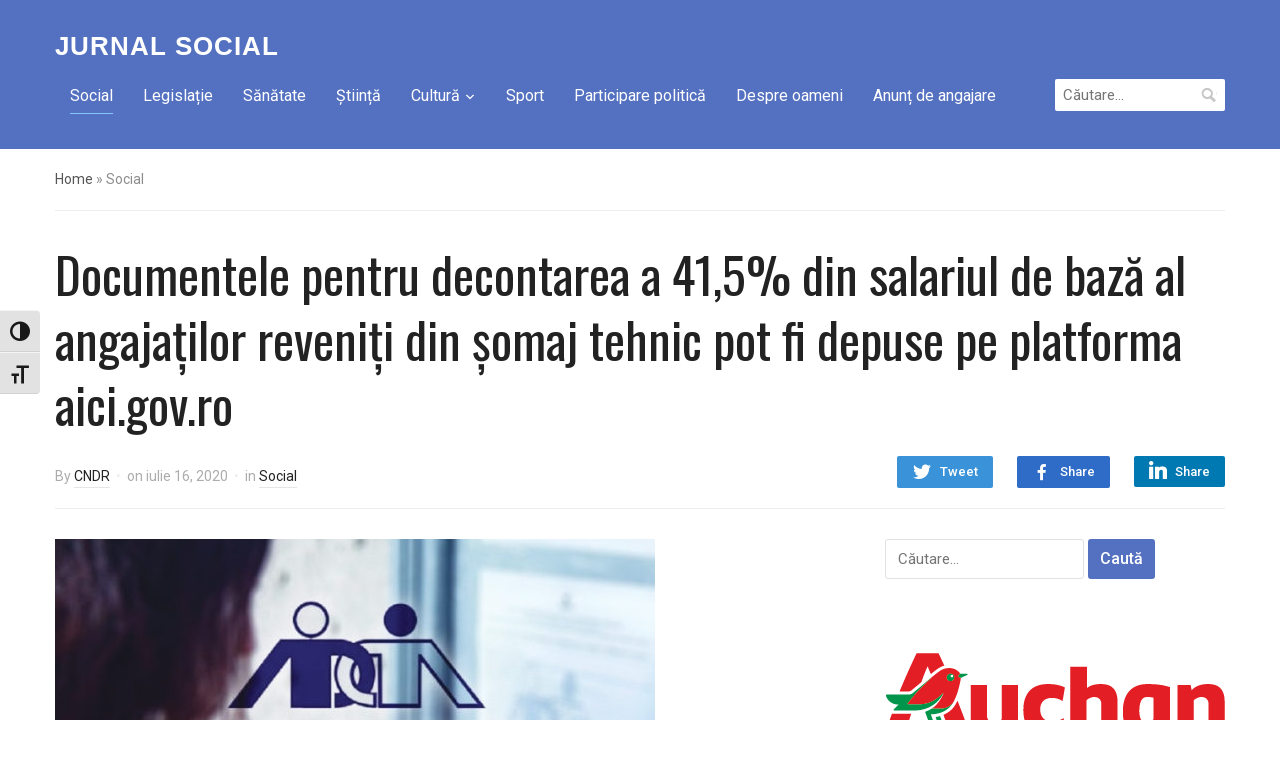

--- FILE ---
content_type: text/html
request_url: https://jurnal-social.ro/documentele-pentru-decontarea-a-415-din-salariul-de-baza-al-angajatilor-reveniti-din-somaj-tehnic-pot-fi-depuse-pe-platforma-aici-gov-ro/
body_size: 18090
content:
<!DOCTYPE html>
<html lang="ro-RO">
<head>
    <meta charset="UTF-8">
    <meta name="viewport" content="width=device-width, initial-scale=1.0">
    <link rel="profile" href="http://gmpg.org/xfn/11">
    <link rel="pingback" href="https://jurnal-social.ro/xmlrpc.php">

    <meta name='robots' content='index, follow, max-image-preview:large, max-snippet:-1, max-video-preview:-1' />

	<!-- This site is optimized with the Yoast SEO plugin v26.8 - https://yoast.com/product/yoast-seo-wordpress/ -->
	<title>Documentele pentru decontarea a 41,5% din salariul de bază al angajaților reveniți din șomaj tehnic pot fi depuse pe platforma aici.gov.ro - Jurnal Social</title>
	<link rel="canonical" href="https://jurnal-social.ro/documentele-pentru-decontarea-a-415-din-salariul-de-baza-al-angajatilor-reveniti-din-somaj-tehnic-pot-fi-depuse-pe-platforma-aici-gov-ro/" />
	<meta property="og:locale" content="ro_RO" />
	<meta property="og:type" content="article" />
	<meta property="og:title" content="Documentele pentru decontarea a 41,5% din salariul de bază al angajaților reveniți din șomaj tehnic pot fi depuse pe platforma aici.gov.ro - Jurnal Social" />
	<meta property="og:description" content="Angajatorii care intenţionează să depună documentele necesare pentru decontarea a 41,5% din salariul de bază, pe luna iunie, al angajaţilor reveniţi din şomaj tehnic, le pot încărca pe platforma aici.gov.ro, se arată într-un comunicat transmis, miercuri, de Agenţia Naţională pentru Ocuparea Forţei de Muncă (ANOFM). Transmiterea documentelor prin Registratura electronică asigură procesarea [&hellip;]" />
	<meta property="og:url" content="https://jurnal-social.ro/documentele-pentru-decontarea-a-415-din-salariul-de-baza-al-angajatilor-reveniti-din-somaj-tehnic-pot-fi-depuse-pe-platforma-aici-gov-ro/" />
	<meta property="og:site_name" content="Jurnal Social" />
	<meta property="article:publisher" content="https://www.facebook.com/jurnalsocial" />
	<meta property="article:published_time" content="2020-07-16T12:25:27+00:00" />
	<meta property="article:modified_time" content="2020-07-16T12:25:30+00:00" />
	<meta property="og:image" content="https://i0.wp.com/jurnal-social.ro/wp-content/uploads/2020/07/anofm-e1594893583368.jpg?fit=600%2C338&ssl=1" />
	<meta property="og:image:width" content="600" />
	<meta property="og:image:height" content="338" />
	<meta property="og:image:type" content="image/jpeg" />
	<meta name="author" content="CNDR" />
	<meta name="twitter:card" content="summary_large_image" />
	<meta name="twitter:label1" content="Scris de" />
	<meta name="twitter:data1" content="CNDR" />
	<meta name="twitter:label2" content="Timp estimat pentru citire" />
	<meta name="twitter:data2" content="2 minute" />
	<script type="application/ld+json" class="yoast-schema-graph">{"@context":"https://schema.org","@graph":[{"@type":"Article","@id":"https://jurnal-social.ro/documentele-pentru-decontarea-a-415-din-salariul-de-baza-al-angajatilor-reveniti-din-somaj-tehnic-pot-fi-depuse-pe-platforma-aici-gov-ro/#article","isPartOf":{"@id":"https://jurnal-social.ro/documentele-pentru-decontarea-a-415-din-salariul-de-baza-al-angajatilor-reveniti-din-somaj-tehnic-pot-fi-depuse-pe-platforma-aici-gov-ro/"},"author":{"name":"CNDR","@id":"https://jurnal-social.ro/#/schema/person/86c245389f371dada07e937dbef188aa"},"headline":"Documentele pentru decontarea a 41,5% din salariul de bază al angajaților reveniți din șomaj tehnic pot fi depuse pe platforma aici.gov.ro","datePublished":"2020-07-16T12:25:27+00:00","dateModified":"2020-07-16T12:25:30+00:00","mainEntityOfPage":{"@id":"https://jurnal-social.ro/documentele-pentru-decontarea-a-415-din-salariul-de-baza-al-angajatilor-reveniti-din-somaj-tehnic-pot-fi-depuse-pe-platforma-aici-gov-ro/"},"wordCount":431,"commentCount":0,"image":{"@id":"https://jurnal-social.ro/documentele-pentru-decontarea-a-415-din-salariul-de-baza-al-angajatilor-reveniti-din-somaj-tehnic-pot-fi-depuse-pe-platforma-aici-gov-ro/#primaryimage"},"thumbnailUrl":"https://jurnal-social.ro/wp-content/uploads/2020/07/anofm-e1594893583368.jpg","keywords":["angajați","angajatori","decontare","documente","șomaj tehnic"],"articleSection":["Social"],"inLanguage":"ro-RO","potentialAction":[{"@type":"CommentAction","name":"Comment","target":["https://jurnal-social.ro/documentele-pentru-decontarea-a-415-din-salariul-de-baza-al-angajatilor-reveniti-din-somaj-tehnic-pot-fi-depuse-pe-platforma-aici-gov-ro/#respond"]}]},{"@type":"WebPage","@id":"https://jurnal-social.ro/documentele-pentru-decontarea-a-415-din-salariul-de-baza-al-angajatilor-reveniti-din-somaj-tehnic-pot-fi-depuse-pe-platforma-aici-gov-ro/","url":"https://jurnal-social.ro/documentele-pentru-decontarea-a-415-din-salariul-de-baza-al-angajatilor-reveniti-din-somaj-tehnic-pot-fi-depuse-pe-platforma-aici-gov-ro/","name":"Documentele pentru decontarea a 41,5% din salariul de bază al angajaților reveniți din șomaj tehnic pot fi depuse pe platforma aici.gov.ro - Jurnal Social","isPartOf":{"@id":"https://jurnal-social.ro/#website"},"primaryImageOfPage":{"@id":"https://jurnal-social.ro/documentele-pentru-decontarea-a-415-din-salariul-de-baza-al-angajatilor-reveniti-din-somaj-tehnic-pot-fi-depuse-pe-platforma-aici-gov-ro/#primaryimage"},"image":{"@id":"https://jurnal-social.ro/documentele-pentru-decontarea-a-415-din-salariul-de-baza-al-angajatilor-reveniti-din-somaj-tehnic-pot-fi-depuse-pe-platforma-aici-gov-ro/#primaryimage"},"thumbnailUrl":"https://jurnal-social.ro/wp-content/uploads/2020/07/anofm-e1594893583368.jpg","datePublished":"2020-07-16T12:25:27+00:00","dateModified":"2020-07-16T12:25:30+00:00","author":{"@id":"https://jurnal-social.ro/#/schema/person/86c245389f371dada07e937dbef188aa"},"breadcrumb":{"@id":"https://jurnal-social.ro/documentele-pentru-decontarea-a-415-din-salariul-de-baza-al-angajatilor-reveniti-din-somaj-tehnic-pot-fi-depuse-pe-platforma-aici-gov-ro/#breadcrumb"},"inLanguage":"ro-RO","potentialAction":[{"@type":"ReadAction","target":["https://jurnal-social.ro/documentele-pentru-decontarea-a-415-din-salariul-de-baza-al-angajatilor-reveniti-din-somaj-tehnic-pot-fi-depuse-pe-platforma-aici-gov-ro/"]}]},{"@type":"ImageObject","inLanguage":"ro-RO","@id":"https://jurnal-social.ro/documentele-pentru-decontarea-a-415-din-salariul-de-baza-al-angajatilor-reveniti-din-somaj-tehnic-pot-fi-depuse-pe-platforma-aici-gov-ro/#primaryimage","url":"https://jurnal-social.ro/wp-content/uploads/2020/07/anofm-e1594893583368.jpg","contentUrl":"https://jurnal-social.ro/wp-content/uploads/2020/07/anofm-e1594893583368.jpg","width":600,"height":338},{"@type":"BreadcrumbList","@id":"https://jurnal-social.ro/documentele-pentru-decontarea-a-415-din-salariul-de-baza-al-angajatilor-reveniti-din-somaj-tehnic-pot-fi-depuse-pe-platforma-aici-gov-ro/#breadcrumb","itemListElement":[{"@type":"ListItem","position":1,"name":"Prima pagină","item":"https://jurnal-social.ro/"},{"@type":"ListItem","position":2,"name":"Documentele pentru decontarea a 41,5% din salariul de bază al angajaților reveniți din șomaj tehnic pot fi depuse pe platforma aici.gov.ro"}]},{"@type":"WebSite","@id":"https://jurnal-social.ro/#website","url":"https://jurnal-social.ro/","name":"Jurnal Social","description":"Publicația Consiliului Național al Dizabilității din România","potentialAction":[{"@type":"SearchAction","target":{"@type":"EntryPoint","urlTemplate":"https://jurnal-social.ro/?s={search_term_string}"},"query-input":{"@type":"PropertyValueSpecification","valueRequired":true,"valueName":"search_term_string"}}],"inLanguage":"ro-RO"},{"@type":"Person","@id":"https://jurnal-social.ro/#/schema/person/86c245389f371dada07e937dbef188aa","name":"CNDR","image":{"@type":"ImageObject","inLanguage":"ro-RO","@id":"https://jurnal-social.ro/#/schema/person/image/","url":"https://secure.gravatar.com/avatar/7d3e6a229457e45b48643c3222d092bd00bcb91053fc4749f12d5bc7af493e52?s=96&d=mm&r=g","contentUrl":"https://secure.gravatar.com/avatar/7d3e6a229457e45b48643c3222d092bd00bcb91053fc4749f12d5bc7af493e52?s=96&d=mm&r=g","caption":"CNDR"},"url":"https://jurnal-social.ro/author/cndr/"}]}</script>
	<!-- / Yoast SEO plugin. -->


<link rel='dns-prefetch' href='//fonts.googleapis.com' />
<link rel="alternate" type="application/rss+xml" title="Jurnal Social &raquo; Flux" href="https://jurnal-social.ro/feed/" />
<link rel="alternate" type="application/rss+xml" title="Jurnal Social &raquo; Flux comentarii" href="https://jurnal-social.ro/comments/feed/" />
<link rel="alternate" type="application/rss+xml" title="Flux comentarii Jurnal Social &raquo; Documentele pentru decontarea a 41,5% din salariul de bază al angajaților reveniți din șomaj tehnic pot fi depuse pe platforma aici.gov.ro" href="https://jurnal-social.ro/documentele-pentru-decontarea-a-415-din-salariul-de-baza-al-angajatilor-reveniti-din-somaj-tehnic-pot-fi-depuse-pe-platforma-aici-gov-ro/feed/" />
<link rel="alternate" title="oEmbed (JSON)" type="application/json+oembed" href="https://jurnal-social.ro/wp-json/oembed/1.0/embed?url=https%3A%2F%2Fjurnal-social.ro%2Fdocumentele-pentru-decontarea-a-415-din-salariul-de-baza-al-angajatilor-reveniti-din-somaj-tehnic-pot-fi-depuse-pe-platforma-aici-gov-ro%2F" />
<link rel="alternate" title="oEmbed (XML)" type="text/xml+oembed" href="https://jurnal-social.ro/wp-json/oembed/1.0/embed?url=https%3A%2F%2Fjurnal-social.ro%2Fdocumentele-pentru-decontarea-a-415-din-salariul-de-baza-al-angajatilor-reveniti-din-somaj-tehnic-pot-fi-depuse-pe-platforma-aici-gov-ro%2F&#038;format=xml" />
<style id='wp-img-auto-sizes-contain-inline-css' type='text/css'>
img:is([sizes=auto i],[sizes^="auto," i]){contain-intrinsic-size:3000px 1500px}
/*# sourceURL=wp-img-auto-sizes-contain-inline-css */
</style>
<link rel='stylesheet' id='dashicons-css' href='https://jurnal-social.ro/wp-includes/css/dashicons.min.css?ver=6.9' type='text/css' media='all' />
<link rel='stylesheet' id='post-views-counter-frontend-css' href='https://jurnal-social.ro/wp-content/plugins/post-views-counter/css/frontend.css?ver=1.7.3' type='text/css' media='all' />
<style id='wp-emoji-styles-inline-css' type='text/css'>

	img.wp-smiley, img.emoji {
		display: inline !important;
		border: none !important;
		box-shadow: none !important;
		height: 1em !important;
		width: 1em !important;
		margin: 0 0.07em !important;
		vertical-align: -0.1em !important;
		background: none !important;
		padding: 0 !important;
	}
/*# sourceURL=wp-emoji-styles-inline-css */
</style>
<style id='wp-block-library-inline-css' type='text/css'>
:root{--wp-block-synced-color:#7a00df;--wp-block-synced-color--rgb:122,0,223;--wp-bound-block-color:var(--wp-block-synced-color);--wp-editor-canvas-background:#ddd;--wp-admin-theme-color:#007cba;--wp-admin-theme-color--rgb:0,124,186;--wp-admin-theme-color-darker-10:#006ba1;--wp-admin-theme-color-darker-10--rgb:0,107,160.5;--wp-admin-theme-color-darker-20:#005a87;--wp-admin-theme-color-darker-20--rgb:0,90,135;--wp-admin-border-width-focus:2px}@media (min-resolution:192dpi){:root{--wp-admin-border-width-focus:1.5px}}.wp-element-button{cursor:pointer}:root .has-very-light-gray-background-color{background-color:#eee}:root .has-very-dark-gray-background-color{background-color:#313131}:root .has-very-light-gray-color{color:#eee}:root .has-very-dark-gray-color{color:#313131}:root .has-vivid-green-cyan-to-vivid-cyan-blue-gradient-background{background:linear-gradient(135deg,#00d084,#0693e3)}:root .has-purple-crush-gradient-background{background:linear-gradient(135deg,#34e2e4,#4721fb 50%,#ab1dfe)}:root .has-hazy-dawn-gradient-background{background:linear-gradient(135deg,#faaca8,#dad0ec)}:root .has-subdued-olive-gradient-background{background:linear-gradient(135deg,#fafae1,#67a671)}:root .has-atomic-cream-gradient-background{background:linear-gradient(135deg,#fdd79a,#004a59)}:root .has-nightshade-gradient-background{background:linear-gradient(135deg,#330968,#31cdcf)}:root .has-midnight-gradient-background{background:linear-gradient(135deg,#020381,#2874fc)}:root{--wp--preset--font-size--normal:16px;--wp--preset--font-size--huge:42px}.has-regular-font-size{font-size:1em}.has-larger-font-size{font-size:2.625em}.has-normal-font-size{font-size:var(--wp--preset--font-size--normal)}.has-huge-font-size{font-size:var(--wp--preset--font-size--huge)}.has-text-align-center{text-align:center}.has-text-align-left{text-align:left}.has-text-align-right{text-align:right}.has-fit-text{white-space:nowrap!important}#end-resizable-editor-section{display:none}.aligncenter{clear:both}.items-justified-left{justify-content:flex-start}.items-justified-center{justify-content:center}.items-justified-right{justify-content:flex-end}.items-justified-space-between{justify-content:space-between}.screen-reader-text{border:0;clip-path:inset(50%);height:1px;margin:-1px;overflow:hidden;padding:0;position:absolute;width:1px;word-wrap:normal!important}.screen-reader-text:focus{background-color:#ddd;clip-path:none;color:#444;display:block;font-size:1em;height:auto;left:5px;line-height:normal;padding:15px 23px 14px;text-decoration:none;top:5px;width:auto;z-index:100000}html :where(.has-border-color){border-style:solid}html :where([style*=border-top-color]){border-top-style:solid}html :where([style*=border-right-color]){border-right-style:solid}html :where([style*=border-bottom-color]){border-bottom-style:solid}html :where([style*=border-left-color]){border-left-style:solid}html :where([style*=border-width]){border-style:solid}html :where([style*=border-top-width]){border-top-style:solid}html :where([style*=border-right-width]){border-right-style:solid}html :where([style*=border-bottom-width]){border-bottom-style:solid}html :where([style*=border-left-width]){border-left-style:solid}html :where(img[class*=wp-image-]){height:auto;max-width:100%}:where(figure){margin:0 0 1em}html :where(.is-position-sticky){--wp-admin--admin-bar--position-offset:var(--wp-admin--admin-bar--height,0px)}@media screen and (max-width:600px){html :where(.is-position-sticky){--wp-admin--admin-bar--position-offset:0px}}

/*# sourceURL=wp-block-library-inline-css */
</style><style id='wp-block-image-inline-css' type='text/css'>
.wp-block-image>a,.wp-block-image>figure>a{display:inline-block}.wp-block-image img{box-sizing:border-box;height:auto;max-width:100%;vertical-align:bottom}@media not (prefers-reduced-motion){.wp-block-image img.hide{visibility:hidden}.wp-block-image img.show{animation:show-content-image .4s}}.wp-block-image[style*=border-radius] img,.wp-block-image[style*=border-radius]>a{border-radius:inherit}.wp-block-image.has-custom-border img{box-sizing:border-box}.wp-block-image.aligncenter{text-align:center}.wp-block-image.alignfull>a,.wp-block-image.alignwide>a{width:100%}.wp-block-image.alignfull img,.wp-block-image.alignwide img{height:auto;width:100%}.wp-block-image .aligncenter,.wp-block-image .alignleft,.wp-block-image .alignright,.wp-block-image.aligncenter,.wp-block-image.alignleft,.wp-block-image.alignright{display:table}.wp-block-image .aligncenter>figcaption,.wp-block-image .alignleft>figcaption,.wp-block-image .alignright>figcaption,.wp-block-image.aligncenter>figcaption,.wp-block-image.alignleft>figcaption,.wp-block-image.alignright>figcaption{caption-side:bottom;display:table-caption}.wp-block-image .alignleft{float:left;margin:.5em 1em .5em 0}.wp-block-image .alignright{float:right;margin:.5em 0 .5em 1em}.wp-block-image .aligncenter{margin-left:auto;margin-right:auto}.wp-block-image :where(figcaption){margin-bottom:1em;margin-top:.5em}.wp-block-image.is-style-circle-mask img{border-radius:9999px}@supports ((-webkit-mask-image:none) or (mask-image:none)) or (-webkit-mask-image:none){.wp-block-image.is-style-circle-mask img{border-radius:0;-webkit-mask-image:url('data:image/svg+xml;utf8,<svg viewBox="0 0 100 100" xmlns="http://www.w3.org/2000/svg"><circle cx="50" cy="50" r="50"/></svg>');mask-image:url('data:image/svg+xml;utf8,<svg viewBox="0 0 100 100" xmlns="http://www.w3.org/2000/svg"><circle cx="50" cy="50" r="50"/></svg>');mask-mode:alpha;-webkit-mask-position:center;mask-position:center;-webkit-mask-repeat:no-repeat;mask-repeat:no-repeat;-webkit-mask-size:contain;mask-size:contain}}:root :where(.wp-block-image.is-style-rounded img,.wp-block-image .is-style-rounded img){border-radius:9999px}.wp-block-image figure{margin:0}.wp-lightbox-container{display:flex;flex-direction:column;position:relative}.wp-lightbox-container img{cursor:zoom-in}.wp-lightbox-container img:hover+button{opacity:1}.wp-lightbox-container button{align-items:center;backdrop-filter:blur(16px) saturate(180%);background-color:#5a5a5a40;border:none;border-radius:4px;cursor:zoom-in;display:flex;height:20px;justify-content:center;opacity:0;padding:0;position:absolute;right:16px;text-align:center;top:16px;width:20px;z-index:100}@media not (prefers-reduced-motion){.wp-lightbox-container button{transition:opacity .2s ease}}.wp-lightbox-container button:focus-visible{outline:3px auto #5a5a5a40;outline:3px auto -webkit-focus-ring-color;outline-offset:3px}.wp-lightbox-container button:hover{cursor:pointer;opacity:1}.wp-lightbox-container button:focus{opacity:1}.wp-lightbox-container button:focus,.wp-lightbox-container button:hover,.wp-lightbox-container button:not(:hover):not(:active):not(.has-background){background-color:#5a5a5a40;border:none}.wp-lightbox-overlay{box-sizing:border-box;cursor:zoom-out;height:100vh;left:0;overflow:hidden;position:fixed;top:0;visibility:hidden;width:100%;z-index:100000}.wp-lightbox-overlay .close-button{align-items:center;cursor:pointer;display:flex;justify-content:center;min-height:40px;min-width:40px;padding:0;position:absolute;right:calc(env(safe-area-inset-right) + 16px);top:calc(env(safe-area-inset-top) + 16px);z-index:5000000}.wp-lightbox-overlay .close-button:focus,.wp-lightbox-overlay .close-button:hover,.wp-lightbox-overlay .close-button:not(:hover):not(:active):not(.has-background){background:none;border:none}.wp-lightbox-overlay .lightbox-image-container{height:var(--wp--lightbox-container-height);left:50%;overflow:hidden;position:absolute;top:50%;transform:translate(-50%,-50%);transform-origin:top left;width:var(--wp--lightbox-container-width);z-index:9999999999}.wp-lightbox-overlay .wp-block-image{align-items:center;box-sizing:border-box;display:flex;height:100%;justify-content:center;margin:0;position:relative;transform-origin:0 0;width:100%;z-index:3000000}.wp-lightbox-overlay .wp-block-image img{height:var(--wp--lightbox-image-height);min-height:var(--wp--lightbox-image-height);min-width:var(--wp--lightbox-image-width);width:var(--wp--lightbox-image-width)}.wp-lightbox-overlay .wp-block-image figcaption{display:none}.wp-lightbox-overlay button{background:none;border:none}.wp-lightbox-overlay .scrim{background-color:#fff;height:100%;opacity:.9;position:absolute;width:100%;z-index:2000000}.wp-lightbox-overlay.active{visibility:visible}@media not (prefers-reduced-motion){.wp-lightbox-overlay.active{animation:turn-on-visibility .25s both}.wp-lightbox-overlay.active img{animation:turn-on-visibility .35s both}.wp-lightbox-overlay.show-closing-animation:not(.active){animation:turn-off-visibility .35s both}.wp-lightbox-overlay.show-closing-animation:not(.active) img{animation:turn-off-visibility .25s both}.wp-lightbox-overlay.zoom.active{animation:none;opacity:1;visibility:visible}.wp-lightbox-overlay.zoom.active .lightbox-image-container{animation:lightbox-zoom-in .4s}.wp-lightbox-overlay.zoom.active .lightbox-image-container img{animation:none}.wp-lightbox-overlay.zoom.active .scrim{animation:turn-on-visibility .4s forwards}.wp-lightbox-overlay.zoom.show-closing-animation:not(.active){animation:none}.wp-lightbox-overlay.zoom.show-closing-animation:not(.active) .lightbox-image-container{animation:lightbox-zoom-out .4s}.wp-lightbox-overlay.zoom.show-closing-animation:not(.active) .lightbox-image-container img{animation:none}.wp-lightbox-overlay.zoom.show-closing-animation:not(.active) .scrim{animation:turn-off-visibility .4s forwards}}@keyframes show-content-image{0%{visibility:hidden}99%{visibility:hidden}to{visibility:visible}}@keyframes turn-on-visibility{0%{opacity:0}to{opacity:1}}@keyframes turn-off-visibility{0%{opacity:1;visibility:visible}99%{opacity:0;visibility:visible}to{opacity:0;visibility:hidden}}@keyframes lightbox-zoom-in{0%{transform:translate(calc((-100vw + var(--wp--lightbox-scrollbar-width))/2 + var(--wp--lightbox-initial-left-position)),calc(-50vh + var(--wp--lightbox-initial-top-position))) scale(var(--wp--lightbox-scale))}to{transform:translate(-50%,-50%) scale(1)}}@keyframes lightbox-zoom-out{0%{transform:translate(-50%,-50%) scale(1);visibility:visible}99%{visibility:visible}to{transform:translate(calc((-100vw + var(--wp--lightbox-scrollbar-width))/2 + var(--wp--lightbox-initial-left-position)),calc(-50vh + var(--wp--lightbox-initial-top-position))) scale(var(--wp--lightbox-scale));visibility:hidden}}
/*# sourceURL=https://jurnal-social.ro/wp-includes/blocks/image/style.min.css */
</style>
<style id='global-styles-inline-css' type='text/css'>
:root{--wp--preset--aspect-ratio--square: 1;--wp--preset--aspect-ratio--4-3: 4/3;--wp--preset--aspect-ratio--3-4: 3/4;--wp--preset--aspect-ratio--3-2: 3/2;--wp--preset--aspect-ratio--2-3: 2/3;--wp--preset--aspect-ratio--16-9: 16/9;--wp--preset--aspect-ratio--9-16: 9/16;--wp--preset--color--black: #000000;--wp--preset--color--cyan-bluish-gray: #abb8c3;--wp--preset--color--white: #ffffff;--wp--preset--color--pale-pink: #f78da7;--wp--preset--color--vivid-red: #cf2e2e;--wp--preset--color--luminous-vivid-orange: #ff6900;--wp--preset--color--luminous-vivid-amber: #fcb900;--wp--preset--color--light-green-cyan: #7bdcb5;--wp--preset--color--vivid-green-cyan: #00d084;--wp--preset--color--pale-cyan-blue: #8ed1fc;--wp--preset--color--vivid-cyan-blue: #0693e3;--wp--preset--color--vivid-purple: #9b51e0;--wp--preset--gradient--vivid-cyan-blue-to-vivid-purple: linear-gradient(135deg,rgb(6,147,227) 0%,rgb(155,81,224) 100%);--wp--preset--gradient--light-green-cyan-to-vivid-green-cyan: linear-gradient(135deg,rgb(122,220,180) 0%,rgb(0,208,130) 100%);--wp--preset--gradient--luminous-vivid-amber-to-luminous-vivid-orange: linear-gradient(135deg,rgb(252,185,0) 0%,rgb(255,105,0) 100%);--wp--preset--gradient--luminous-vivid-orange-to-vivid-red: linear-gradient(135deg,rgb(255,105,0) 0%,rgb(207,46,46) 100%);--wp--preset--gradient--very-light-gray-to-cyan-bluish-gray: linear-gradient(135deg,rgb(238,238,238) 0%,rgb(169,184,195) 100%);--wp--preset--gradient--cool-to-warm-spectrum: linear-gradient(135deg,rgb(74,234,220) 0%,rgb(151,120,209) 20%,rgb(207,42,186) 40%,rgb(238,44,130) 60%,rgb(251,105,98) 80%,rgb(254,248,76) 100%);--wp--preset--gradient--blush-light-purple: linear-gradient(135deg,rgb(255,206,236) 0%,rgb(152,150,240) 100%);--wp--preset--gradient--blush-bordeaux: linear-gradient(135deg,rgb(254,205,165) 0%,rgb(254,45,45) 50%,rgb(107,0,62) 100%);--wp--preset--gradient--luminous-dusk: linear-gradient(135deg,rgb(255,203,112) 0%,rgb(199,81,192) 50%,rgb(65,88,208) 100%);--wp--preset--gradient--pale-ocean: linear-gradient(135deg,rgb(255,245,203) 0%,rgb(182,227,212) 50%,rgb(51,167,181) 100%);--wp--preset--gradient--electric-grass: linear-gradient(135deg,rgb(202,248,128) 0%,rgb(113,206,126) 100%);--wp--preset--gradient--midnight: linear-gradient(135deg,rgb(2,3,129) 0%,rgb(40,116,252) 100%);--wp--preset--font-size--small: 13px;--wp--preset--font-size--medium: 20px;--wp--preset--font-size--large: 36px;--wp--preset--font-size--x-large: 42px;--wp--preset--spacing--20: 0.44rem;--wp--preset--spacing--30: 0.67rem;--wp--preset--spacing--40: 1rem;--wp--preset--spacing--50: 1.5rem;--wp--preset--spacing--60: 2.25rem;--wp--preset--spacing--70: 3.38rem;--wp--preset--spacing--80: 5.06rem;--wp--preset--shadow--natural: 6px 6px 9px rgba(0, 0, 0, 0.2);--wp--preset--shadow--deep: 12px 12px 50px rgba(0, 0, 0, 0.4);--wp--preset--shadow--sharp: 6px 6px 0px rgba(0, 0, 0, 0.2);--wp--preset--shadow--outlined: 6px 6px 0px -3px rgb(255, 255, 255), 6px 6px rgb(0, 0, 0);--wp--preset--shadow--crisp: 6px 6px 0px rgb(0, 0, 0);}:where(.is-layout-flex){gap: 0.5em;}:where(.is-layout-grid){gap: 0.5em;}body .is-layout-flex{display: flex;}.is-layout-flex{flex-wrap: wrap;align-items: center;}.is-layout-flex > :is(*, div){margin: 0;}body .is-layout-grid{display: grid;}.is-layout-grid > :is(*, div){margin: 0;}:where(.wp-block-columns.is-layout-flex){gap: 2em;}:where(.wp-block-columns.is-layout-grid){gap: 2em;}:where(.wp-block-post-template.is-layout-flex){gap: 1.25em;}:where(.wp-block-post-template.is-layout-grid){gap: 1.25em;}.has-black-color{color: var(--wp--preset--color--black) !important;}.has-cyan-bluish-gray-color{color: var(--wp--preset--color--cyan-bluish-gray) !important;}.has-white-color{color: var(--wp--preset--color--white) !important;}.has-pale-pink-color{color: var(--wp--preset--color--pale-pink) !important;}.has-vivid-red-color{color: var(--wp--preset--color--vivid-red) !important;}.has-luminous-vivid-orange-color{color: var(--wp--preset--color--luminous-vivid-orange) !important;}.has-luminous-vivid-amber-color{color: var(--wp--preset--color--luminous-vivid-amber) !important;}.has-light-green-cyan-color{color: var(--wp--preset--color--light-green-cyan) !important;}.has-vivid-green-cyan-color{color: var(--wp--preset--color--vivid-green-cyan) !important;}.has-pale-cyan-blue-color{color: var(--wp--preset--color--pale-cyan-blue) !important;}.has-vivid-cyan-blue-color{color: var(--wp--preset--color--vivid-cyan-blue) !important;}.has-vivid-purple-color{color: var(--wp--preset--color--vivid-purple) !important;}.has-black-background-color{background-color: var(--wp--preset--color--black) !important;}.has-cyan-bluish-gray-background-color{background-color: var(--wp--preset--color--cyan-bluish-gray) !important;}.has-white-background-color{background-color: var(--wp--preset--color--white) !important;}.has-pale-pink-background-color{background-color: var(--wp--preset--color--pale-pink) !important;}.has-vivid-red-background-color{background-color: var(--wp--preset--color--vivid-red) !important;}.has-luminous-vivid-orange-background-color{background-color: var(--wp--preset--color--luminous-vivid-orange) !important;}.has-luminous-vivid-amber-background-color{background-color: var(--wp--preset--color--luminous-vivid-amber) !important;}.has-light-green-cyan-background-color{background-color: var(--wp--preset--color--light-green-cyan) !important;}.has-vivid-green-cyan-background-color{background-color: var(--wp--preset--color--vivid-green-cyan) !important;}.has-pale-cyan-blue-background-color{background-color: var(--wp--preset--color--pale-cyan-blue) !important;}.has-vivid-cyan-blue-background-color{background-color: var(--wp--preset--color--vivid-cyan-blue) !important;}.has-vivid-purple-background-color{background-color: var(--wp--preset--color--vivid-purple) !important;}.has-black-border-color{border-color: var(--wp--preset--color--black) !important;}.has-cyan-bluish-gray-border-color{border-color: var(--wp--preset--color--cyan-bluish-gray) !important;}.has-white-border-color{border-color: var(--wp--preset--color--white) !important;}.has-pale-pink-border-color{border-color: var(--wp--preset--color--pale-pink) !important;}.has-vivid-red-border-color{border-color: var(--wp--preset--color--vivid-red) !important;}.has-luminous-vivid-orange-border-color{border-color: var(--wp--preset--color--luminous-vivid-orange) !important;}.has-luminous-vivid-amber-border-color{border-color: var(--wp--preset--color--luminous-vivid-amber) !important;}.has-light-green-cyan-border-color{border-color: var(--wp--preset--color--light-green-cyan) !important;}.has-vivid-green-cyan-border-color{border-color: var(--wp--preset--color--vivid-green-cyan) !important;}.has-pale-cyan-blue-border-color{border-color: var(--wp--preset--color--pale-cyan-blue) !important;}.has-vivid-cyan-blue-border-color{border-color: var(--wp--preset--color--vivid-cyan-blue) !important;}.has-vivid-purple-border-color{border-color: var(--wp--preset--color--vivid-purple) !important;}.has-vivid-cyan-blue-to-vivid-purple-gradient-background{background: var(--wp--preset--gradient--vivid-cyan-blue-to-vivid-purple) !important;}.has-light-green-cyan-to-vivid-green-cyan-gradient-background{background: var(--wp--preset--gradient--light-green-cyan-to-vivid-green-cyan) !important;}.has-luminous-vivid-amber-to-luminous-vivid-orange-gradient-background{background: var(--wp--preset--gradient--luminous-vivid-amber-to-luminous-vivid-orange) !important;}.has-luminous-vivid-orange-to-vivid-red-gradient-background{background: var(--wp--preset--gradient--luminous-vivid-orange-to-vivid-red) !important;}.has-very-light-gray-to-cyan-bluish-gray-gradient-background{background: var(--wp--preset--gradient--very-light-gray-to-cyan-bluish-gray) !important;}.has-cool-to-warm-spectrum-gradient-background{background: var(--wp--preset--gradient--cool-to-warm-spectrum) !important;}.has-blush-light-purple-gradient-background{background: var(--wp--preset--gradient--blush-light-purple) !important;}.has-blush-bordeaux-gradient-background{background: var(--wp--preset--gradient--blush-bordeaux) !important;}.has-luminous-dusk-gradient-background{background: var(--wp--preset--gradient--luminous-dusk) !important;}.has-pale-ocean-gradient-background{background: var(--wp--preset--gradient--pale-ocean) !important;}.has-electric-grass-gradient-background{background: var(--wp--preset--gradient--electric-grass) !important;}.has-midnight-gradient-background{background: var(--wp--preset--gradient--midnight) !important;}.has-small-font-size{font-size: var(--wp--preset--font-size--small) !important;}.has-medium-font-size{font-size: var(--wp--preset--font-size--medium) !important;}.has-large-font-size{font-size: var(--wp--preset--font-size--large) !important;}.has-x-large-font-size{font-size: var(--wp--preset--font-size--x-large) !important;}
/*# sourceURL=global-styles-inline-css */
</style>

<style id='classic-theme-styles-inline-css' type='text/css'>
/*! This file is auto-generated */
.wp-block-button__link{color:#fff;background-color:#32373c;border-radius:9999px;box-shadow:none;text-decoration:none;padding:calc(.667em + 2px) calc(1.333em + 2px);font-size:1.125em}.wp-block-file__button{background:#32373c;color:#fff;text-decoration:none}
/*# sourceURL=/wp-includes/css/classic-themes.min.css */
</style>
<link rel='stylesheet' id='easy-facebook-likebox-custom-fonts-css' href='https://jurnal-social.ro/wp-content/plugins/easy-facebook-likebox/frontend/assets/css/esf-custom-fonts.css?ver=6.9' type='text/css' media='all' />
<link rel='stylesheet' id='easy-facebook-likebox-popup-styles-css' href='https://jurnal-social.ro/wp-content/plugins/easy-facebook-likebox/facebook/frontend/assets/css/esf-free-popup.css?ver=6.7.2' type='text/css' media='all' />
<link rel='stylesheet' id='easy-facebook-likebox-frontend-css' href='https://jurnal-social.ro/wp-content/plugins/easy-facebook-likebox/facebook/frontend/assets/css/easy-facebook-likebox-frontend.css?ver=6.7.2' type='text/css' media='all' />
<link rel='stylesheet' id='easy-facebook-likebox-customizer-style-css' href='https://jurnal-social.ro/wp-admin/admin-ajax.php?action=easy-facebook-likebox-customizer-style&#038;ver=6.7.2' type='text/css' media='all' />
<link rel='stylesheet' id='mpfe_front_style-css' href='https://jurnal-social.ro/wp-content/plugins/music-player-for-elementor/css/mpfe-front-style.css?ver=2.4.5' type='text/css' media='all' />
<link rel='stylesheet' id='font-awesome-5.15.1-css' href='https://jurnal-social.ro/wp-content/plugins/music-player-for-elementor/assets/fontawesome-free-5.15.1/css/all.min.css?ver=5.15.1' type='text/css' media='all' />
<link rel='stylesheet' id='ui-font-css' href='https://jurnal-social.ro/wp-content/plugins/wp-accessibility/toolbar/fonts/css/a11y-toolbar.css?ver=2.3.0' type='text/css' media='all' />
<link rel='stylesheet' id='wpa-toolbar-css' href='https://jurnal-social.ro/wp-content/plugins/wp-accessibility/toolbar/css/a11y.css?ver=2.3.0' type='text/css' media='all' />
<link rel='stylesheet' id='ui-fontsize.css-css' href='https://jurnal-social.ro/wp-content/plugins/wp-accessibility/toolbar/css/a11y-fontsize.css?ver=2.3.0' type='text/css' media='all' />
<style id='ui-fontsize.css-inline-css' type='text/css'>
html { --wpa-font-size: clamp( 24px, 1.5rem, 36px ); --wpa-h1-size : clamp( 48px, 3rem, 72px ); --wpa-h2-size : clamp( 40px, 2.5rem, 60px ); --wpa-h3-size : clamp( 32px, 2rem, 48px ); --wpa-h4-size : clamp( 28px, 1.75rem, 42px ); --wpa-sub-list-size: 1.1em; --wpa-sub-sub-list-size: 1em; } 
/*# sourceURL=ui-fontsize.css-inline-css */
</style>
<link rel='stylesheet' id='wpa-style-css' href='https://jurnal-social.ro/wp-content/plugins/wp-accessibility/css/wpa-style.css?ver=2.3.0' type='text/css' media='all' />
<style id='wpa-style-inline-css' type='text/css'>
:root { --admin-bar-top : 7px; }
/*# sourceURL=wpa-style-inline-css */
</style>
<link rel='stylesheet' id='zoom-theme-utils-css-css' href='https://jurnal-social.ro/wp-content/themes/compass/functions/wpzoom/assets/css/theme-utils.css?ver=6.9' type='text/css' media='all' />
<link rel='stylesheet' id='compass-google-fonts-css' href='//fonts.googleapis.com/css?family=Roboto%3Aregular%2Citalic%2C700%7COswald%3Aregular%2C700%26subset%3Dlatin%2C&#038;ver=6.9' type='text/css' media='all' />
<link rel='stylesheet' id='compass-style-css' href='https://jurnal-social.ro/wp-content/themes/compass/style.css?ver=1.2.3' type='text/css' media='all' />
<link rel='stylesheet' id='media-queries-css' href='https://jurnal-social.ro/wp-content/themes/compass/css/media-queries.css?ver=1.2.3' type='text/css' media='all' />
<link rel='stylesheet' id='compass-google-font-default-css' href='//fonts.googleapis.com/css?family=Oswald%3A400%2C700%7CRoboto%3A400%2C500%2C400italic%2C500italic%2C700%2C700italic&#038;subset=cyrillic%2Clatin%2Cgreek&#038;display=swap&#038;ver=6.9' type='text/css' media='all' />
<link rel='stylesheet' id='wpzoom-social-icons-socicon-css' href='https://jurnal-social.ro/wp-content/plugins/social-icons-widget-by-wpzoom/assets/css/wpzoom-socicon.css?ver=1768493080' type='text/css' media='all' />
<link rel='stylesheet' id='wpzoom-social-icons-genericons-css' href='https://jurnal-social.ro/wp-content/plugins/social-icons-widget-by-wpzoom/assets/css/genericons.css?ver=1768493080' type='text/css' media='all' />
<link rel='stylesheet' id='wpzoom-social-icons-academicons-css' href='https://jurnal-social.ro/wp-content/plugins/social-icons-widget-by-wpzoom/assets/css/academicons.min.css?ver=1768493080' type='text/css' media='all' />
<link rel='stylesheet' id='wpzoom-social-icons-font-awesome-3-css' href='https://jurnal-social.ro/wp-content/plugins/social-icons-widget-by-wpzoom/assets/css/font-awesome-3.min.css?ver=1768493080' type='text/css' media='all' />
<link rel='stylesheet' id='wpzoom-social-icons-styles-css' href='https://jurnal-social.ro/wp-content/plugins/social-icons-widget-by-wpzoom/assets/css/wpzoom-social-icons-styles.css?ver=1768493080' type='text/css' media='all' />
<link rel='stylesheet' id='wpzoom-forms-css-frontend-formblock-css' href='https://jurnal-social.ro/wp-content/plugins/wpzoom-forms/build/form-block/frontend/style.css?ver=1.3.4' type='text/css' media='all' />
<link rel='stylesheet' id='esf-custom-fonts-css' href='https://jurnal-social.ro/wp-content/plugins/easy-facebook-likebox/frontend/assets/css/esf-custom-fonts.css?ver=6.9' type='text/css' media='all' />
<link rel='stylesheet' id='esf-insta-frontend-css' href='https://jurnal-social.ro/wp-content/plugins/easy-facebook-likebox//instagram/frontend/assets/css/esf-insta-frontend.css?ver=6.9' type='text/css' media='all' />
<link rel='stylesheet' id='esf-insta-customizer-style-css' href='https://jurnal-social.ro/wp-admin/admin-ajax.php?action=esf-insta-customizer-style&#038;ver=6.9' type='text/css' media='all' />
<link rel='stylesheet' id='__EPYT__style-css' href='https://jurnal-social.ro/wp-content/plugins/youtube-embed-plus/styles/ytprefs.min.css?ver=14.2.4' type='text/css' media='all' />
<style id='__EPYT__style-inline-css' type='text/css'>

                .epyt-gallery-thumb {
                        width: 33.333%;
                }
                
/*# sourceURL=__EPYT__style-inline-css */
</style>
<link rel='preload' as='font'  id='wpzoom-social-icons-font-academicons-woff2-css' href='https://jurnal-social.ro/wp-content/plugins/social-icons-widget-by-wpzoom/assets/font/academicons.woff2?v=1.9.2'  type='font/woff2' crossorigin />
<link rel='preload' as='font'  id='wpzoom-social-icons-font-fontawesome-3-woff2-css' href='https://jurnal-social.ro/wp-content/plugins/social-icons-widget-by-wpzoom/assets/font/fontawesome-webfont.woff2?v=4.7.0'  type='font/woff2' crossorigin />
<link rel='preload' as='font'  id='wpzoom-social-icons-font-genericons-woff-css' href='https://jurnal-social.ro/wp-content/plugins/social-icons-widget-by-wpzoom/assets/font/Genericons.woff'  type='font/woff' crossorigin />
<link rel='preload' as='font'  id='wpzoom-social-icons-font-socicon-woff2-css' href='https://jurnal-social.ro/wp-content/plugins/social-icons-widget-by-wpzoom/assets/font/socicon.woff2?v=4.5.4'  type='font/woff2' crossorigin />
<link rel='stylesheet' id='wp-block-paragraph-css' href='https://jurnal-social.ro/wp-includes/blocks/paragraph/style.min.css?ver=6.9' type='text/css' media='all' />
<script type="text/javascript" src="https://jurnal-social.ro/wp-includes/js/jquery/jquery.min.js?ver=3.7.1" id="jquery-core-js"></script>
<script type="text/javascript" src="https://jurnal-social.ro/wp-includes/js/jquery/jquery-migrate.min.js?ver=3.4.1" id="jquery-migrate-js"></script>
<script type="text/javascript" src="https://jurnal-social.ro/wp-content/plugins/easy-facebook-likebox/facebook/frontend/assets/js/esf-free-popup.min.js?ver=6.7.2" id="easy-facebook-likebox-popup-script-js"></script>
<script type="text/javascript" id="easy-facebook-likebox-public-script-js-extra">
/* <![CDATA[ */
var public_ajax = {"ajax_url":"https://jurnal-social.ro/wp-admin/admin-ajax.php","efbl_is_fb_pro":""};
//# sourceURL=easy-facebook-likebox-public-script-js-extra
/* ]]> */
</script>
<script type="text/javascript" src="https://jurnal-social.ro/wp-content/plugins/easy-facebook-likebox/facebook/frontend/assets/js/public.js?ver=6.7.2" id="easy-facebook-likebox-public-script-js"></script>
<script type="text/javascript" src="https://jurnal-social.ro/wp-content/plugins/easy-facebook-likebox/frontend/assets/js/imagesloaded.pkgd.min.js?ver=6.9" id="imagesloaded.pkgd.min-js"></script>
<script type="text/javascript" id="esf-insta-public-js-extra">
/* <![CDATA[ */
var esf_insta = {"ajax_url":"https://jurnal-social.ro/wp-admin/admin-ajax.php","version":"free","nonce":"44a45fc74a"};
//# sourceURL=esf-insta-public-js-extra
/* ]]> */
</script>
<script type="text/javascript" src="https://jurnal-social.ro/wp-content/plugins/easy-facebook-likebox//instagram/frontend/assets/js/esf-insta-public.js?ver=1" id="esf-insta-public-js"></script>
<script type="text/javascript" id="__ytprefs__-js-extra">
/* <![CDATA[ */
var _EPYT_ = {"ajaxurl":"https://jurnal-social.ro/wp-admin/admin-ajax.php","security":"6d6a151dc1","gallery_scrolloffset":"20","eppathtoscripts":"https://jurnal-social.ro/wp-content/plugins/youtube-embed-plus/scripts/","eppath":"https://jurnal-social.ro/wp-content/plugins/youtube-embed-plus/","epresponsiveselector":"[\"iframe.__youtube_prefs_widget__\"]","epdovol":"1","version":"14.2.4","evselector":"iframe.__youtube_prefs__[src], iframe[src*=\"youtube.com/embed/\"], iframe[src*=\"youtube-nocookie.com/embed/\"]","ajax_compat":"","maxres_facade":"eager","ytapi_load":"light","pause_others":"","stopMobileBuffer":"1","facade_mode":"","not_live_on_channel":""};
//# sourceURL=__ytprefs__-js-extra
/* ]]> */
</script>
<script type="text/javascript" src="https://jurnal-social.ro/wp-content/plugins/youtube-embed-plus/scripts/ytprefs.min.js?ver=14.2.4" id="__ytprefs__-js"></script>
<link rel="https://api.w.org/" href="https://jurnal-social.ro/wp-json/" /><link rel="alternate" title="JSON" type="application/json" href="https://jurnal-social.ro/wp-json/wp/v2/posts/8244" /><link rel="EditURI" type="application/rsd+xml" title="RSD" href="https://jurnal-social.ro/xmlrpc.php?rsd" />
<meta name="generator" content="WordPress 6.9" />
<link rel='shortlink' href='https://jurnal-social.ro/?p=8244' />
<!-- WPZOOM Theme / Framework -->
<meta name="generator" content="Compass 1.2.3" />
<meta name="generator" content="WPZOOM Framework 1.9.23" />

<!-- Begin Theme Custom CSS -->
<style type="text/css" id="compass-custom-css">
.slides > li h3,.slides > li h3 a{font-size:24px;}
</style>
<!-- End Theme Custom CSS -->
</head>
<body class="wp-singular post-template-default single single-post postid-8244 single-format-standard wp-theme-compass">

<div class="page-wrap">

    <header class="site-header">
        <nav class="navbar" role="navigation">
            <div class="inner-wrap">

                <div class="navbar-brand">
                    <h1>
                    <a href="https://jurnal-social.ro" title="Publicația Consiliului Național al Dizabilității din România">

                        Jurnal Social
                    </a>

                    </h1>
                </div><!-- .navbar-brand -->


                <nav class="main-navbar" role="navigation">

                    <div class="navbar-header">
                        
                           <a class="navbar-toggle" href="#menu-main-slide">
                               <span class="icon-bar"></span>
                               <span class="icon-bar"></span>
                               <span class="icon-bar"></span>
                           </a>


                           <div id="menu-main-slide" class="menu-menu-1-container"><ul id="menu-menu-1" class="menu"><li id="menu-item-29" class="menu-item menu-item-type-taxonomy menu-item-object-category current-post-ancestor current-menu-parent current-post-parent menu-item-29"><a href="https://jurnal-social.ro/category/social/">Social</a></li>
<li id="menu-item-30" class="menu-item menu-item-type-taxonomy menu-item-object-category menu-item-30"><a href="https://jurnal-social.ro/category/legislatie/">Legislație</a></li>
<li id="menu-item-31" class="menu-item menu-item-type-taxonomy menu-item-object-category menu-item-31"><a href="https://jurnal-social.ro/category/sanatate/">Sănătate</a></li>
<li id="menu-item-100" class="menu-item menu-item-type-taxonomy menu-item-object-category menu-item-100"><a href="https://jurnal-social.ro/category/stiinta/">Știință</a></li>
<li id="menu-item-103" class="menu-item menu-item-type-taxonomy menu-item-object-category menu-item-has-children menu-item-103"><a href="https://jurnal-social.ro/category/cultura/">Cultură</a>
<ul class="sub-menu">
	<li id="menu-item-104" class="menu-item menu-item-type-taxonomy menu-item-object-category menu-item-104"><a href="https://jurnal-social.ro/category/religie/">Religie</a></li>
</ul>
</li>
<li id="menu-item-123" class="menu-item menu-item-type-taxonomy menu-item-object-category menu-item-123"><a href="https://jurnal-social.ro/category/sport/">Sport</a></li>
<li id="menu-item-15158" class="menu-item menu-item-type-taxonomy menu-item-object-category menu-item-15158"><a href="https://jurnal-social.ro/category/participare-politica/">Participare politică</a></li>
<li id="menu-item-793" class="menu-item menu-item-type-taxonomy menu-item-object-category menu-item-793"><a href="https://jurnal-social.ro/category/despre-oameni/">Despre oameni</a></li>
<li id="menu-item-101" class="menu-item menu-item-type-taxonomy menu-item-object-category menu-item-101"><a href="https://jurnal-social.ro/category/utile/">Anunț de angajare</a></li>
</ul></div>
                    </div>


                    <div id="navbar-main">

                        <div class="menu-menu-1-container"><ul id="menu-menu-2" class="nav navbar-nav dropdown sf-menu"><li class="menu-item menu-item-type-taxonomy menu-item-object-category current-post-ancestor current-menu-parent current-post-parent menu-item-29"><a href="https://jurnal-social.ro/category/social/">Social</a></li>
<li class="menu-item menu-item-type-taxonomy menu-item-object-category menu-item-30"><a href="https://jurnal-social.ro/category/legislatie/">Legislație</a></li>
<li class="menu-item menu-item-type-taxonomy menu-item-object-category menu-item-31"><a href="https://jurnal-social.ro/category/sanatate/">Sănătate</a></li>
<li class="menu-item menu-item-type-taxonomy menu-item-object-category menu-item-100"><a href="https://jurnal-social.ro/category/stiinta/">Știință</a></li>
<li class="menu-item menu-item-type-taxonomy menu-item-object-category menu-item-has-children menu-item-103"><a href="https://jurnal-social.ro/category/cultura/">Cultură</a>
<ul class="sub-menu">
	<li class="menu-item menu-item-type-taxonomy menu-item-object-category menu-item-104"><a href="https://jurnal-social.ro/category/religie/">Religie</a></li>
</ul>
</li>
<li class="menu-item menu-item-type-taxonomy menu-item-object-category menu-item-123"><a href="https://jurnal-social.ro/category/sport/">Sport</a></li>
<li class="menu-item menu-item-type-taxonomy menu-item-object-category menu-item-15158"><a href="https://jurnal-social.ro/category/participare-politica/">Participare politică</a></li>
<li class="menu-item menu-item-type-taxonomy menu-item-object-category menu-item-793"><a href="https://jurnal-social.ro/category/despre-oameni/">Despre oameni</a></li>
<li class="menu-item menu-item-type-taxonomy menu-item-object-category menu-item-101"><a href="https://jurnal-social.ro/category/utile/">Anunț de angajare</a></li>
</ul></div>
                    </div><!-- #navbar-main -->

                </nav><!-- .navbar -->

                                    <form role="search" method="get" class="search-form" action="https://jurnal-social.ro/">
				<label>
					<span class="screen-reader-text">Caută după:</span>
					<input type="search" class="search-field" placeholder="Căutare&hellip;" value="" name="s" />
				</label>
				<input type="submit" class="search-submit" value="Caută" />
			</form>                
                <div class="clear"></div>

            </div>
        </nav><!-- .navbar -->
    </header><!-- .site-header -->

    
        

    

    <main id="main" class="site-main" role="main">

    <div class="breadcrumbs"><a href="https://jurnal-social.ro">Home</a> &raquo; <span class="current">Social</span></div>

        
            <header class="entry-header">

                <div class="entry-info">

                    <h1 class="entry-title">Documentele pentru decontarea a 41,5% din salariul de bază al angajaților reveniți din șomaj tehnic pot fi depuse pe platforma aici.gov.ro</h1>
                    
                        <div class="share">
                            <a href="https://twitter.com/intent/tweet?url=https%3A%2F%2Fjurnal-social.ro%2Fdocumentele-pentru-decontarea-a-415-din-salariul-de-baza-al-angajatilor-reveniti-din-somaj-tehnic-pot-fi-depuse-pe-platforma-aici-gov-ro%2F&text=Documentele+pentru+decontarea+a+41%2C5%25+din+salariul+de+baz%C4%83+al+angaja%C8%9Bilor+reveni%C8%9Bi+din+%C8%99omaj+tehnic+pot+fi+depuse+pe+platforma+aici.gov.ro" target="_blank" title="Tweet this on Twitter" class="twitter">Tweet</a>

                            <a href="https://facebook.com/sharer.php?u=https%3A%2F%2Fjurnal-social.ro%2Fdocumentele-pentru-decontarea-a-415-din-salariul-de-baza-al-angajatilor-reveniti-din-somaj-tehnic-pot-fi-depuse-pe-platforma-aici-gov-ro%2F&t=Documentele+pentru+decontarea+a+41%2C5%25+din+salariul+de+baz%C4%83+al+angaja%C8%9Bilor+reveni%C8%9Bi+din+%C8%99omaj+tehnic+pot+fi+depuse+pe+platforma+aici.gov.ro" target="_blank" title="Share this on Facebook" class="facebook">Share</a>

                            <a href="https://www.linkedin.com/cws/share?url=https%3A%2F%2Fjurnal-social.ro%2Fdocumentele-pentru-decontarea-a-415-din-salariul-de-baza-al-angajatilor-reveniti-din-somaj-tehnic-pot-fi-depuse-pe-platforma-aici-gov-ro%2F" target="_blank" title="Share on LinkedIn" class="linkedin">Share</a>

                            <div class="clear"></div>
                        </div>

                    

                    <div class="entry-meta">
                        <span class="entry-author">By <a href="https://jurnal-social.ro/author/cndr/" title="Articole de CNDR" rel="author">CNDR</a></span>
                        <span class="entry-date">on <time class="entry-date" datetime="2020-07-16T15:25:27+03:00">iulie 16, 2020</time> </span> 
                        <span class="entry-category">in <a href="https://jurnal-social.ro/category/social/" rel="category tag">Social</a></span>                                             </div>

                    <div class="clear"></div>

                </div>

            </header><!-- .entry-header -->



            <div class="recent-posts">


                <article id="post-8244" class="post-8244 post type-post status-publish format-standard has-post-thumbnail hentry category-social tag-angajati tag-angajatori tag-decontare tag-documente tag-somaj-tehnic">

    <div class="entry-content">
        
<div class="wp-block-image"><figure class="aligncenter size-large"><img fetchpriority="high" decoding="async" width="600" height="338" src="https://jurnal-social.ro/wp-content/uploads/2020/07/anofm-e1594893583368.jpg" alt="" class="wp-image-8237"/></figure></div>



<p><strong>Angajatorii care intenţionează să depună documentele necesare pentru decontarea a 41,5% din salariul de bază, pe luna iunie, al angajaţilor reveniţi din şomaj tehnic, le pot încărca pe platforma </strong><a rel="noreferrer noopener" href="https://aici.gov.ro/home" target="_blank"><strong>aici.gov.ro</strong></a><strong>, se arată într-un comunicat transmis, miercuri, de Agenţia Naţională pentru Ocuparea Forţei de Muncă (ANOFM)</strong>.</p>



<p>Transmiterea documentelor prin Registratura electronică asigură procesarea mai rapidă, o evidenţă mai bună a actelor transmise şi facilitează accesul la formularele ce trebuie completate.</p>



<p>Potrivit ANOFM, angajatorii ai căror angajaţi au beneficiat de prevederile art. XI alin. (1) din Ordonanţa de urgenţă a Guvernului<strong> <a rel="noreferrer noopener" href="https://lege5.ro/Gratuit/gm3dkmjvgu4a/[base64]" target="_blank">nr. 30/2020</a></strong>, aprobată cu modificări şi completări prin <strong><a rel="noreferrer noopener" href="https://lege5.ro/Gratuit/gm3tanbsga4q/[base64]" target="_blank">Legea nr. 59/2020</a></strong>, precum şi angajatorii ai căror angajaţi au avut contractele individuale de muncă suspendate în conformitate cu prevederile<strong> <a rel="noreferrer noopener" href="https://lege5.ro/Gratuit/gi2tknjxgq/art-52-suspendarea-contractului-individual-de-munca-codul-muncii?dp=gu3dmmjyge4tk" target="_blank">art. 52</a></strong> alin. (1) lit. c) din Legea nr. 53/2003 – Codul muncii şi nu au beneficiat de prevederile<strong><a rel="noreferrer noopener" href="https://lege5.ro/Gratuit/gm3dkmjvgu4a/art-xi-ordonanta-de-urgenta-30-2020?dp=gmytenzrgi3tomy" target="_blank"> art. XI</a></strong> din Ordonanţa de urgenţă a Guvernului nr. 30/2020, începând cu data de 1 iunie 2020, beneficiază de decontarea unei părți din salariu.</p>



<p>,,Suma care se decontează din bugetul asigurărilor pentru șomaj reprezintă 41,5% din salariul de bază brut corespunzător locului de muncă ocupat, dar nu mai mult de 41,5% din câştigul salarial mediu brut prevăzut de Legea bugetului asigurărilor sociale de stat pe anul 2020 nr. 6/2020, cu modificările ulterioare. Pentru a beneficia de această măsură, angajatorii au<strong> </strong>obligația de a menţine raporturile de muncă ale salariaților până la 31 decembrie 2020<strong>, </strong>cu excepția lucrătorilor sezonieri și a situației în care încetarea contractului individual de muncă intervine din motive neimputabile angajatorului”, se mai arată în comunicatul ANOFM.</p>



<p>Pentru decontarea de la bugetul asigurărilor pentru şomaj a cotei de 41,5% din salariu, angajatorii suportă integral contravaloarea salariilor angajaţilor care beneficiază de prevederile OUG 92/2020 şi ulterior, începând cu data de întâi până la data de 25 a lunii următoare perioadei de raportare căreia îi sunt aferente veniturile, depun documentele prevăzute în textul ordonanţei.</p>



<p>ANOFM aminteşte că numărul unic de telefon &#8211; 021.444-0000, la care cetăţenii pot suna pentru a obţine informaţii suplimentare cu privire la şomajul tehnic, la facilităţile acordate prin prevederile Legii nr.19/2020, precum şi prin prevederile OUG 92/2020, este în continuare disponibil. Call-centerul va funcţiona în acelaşi interval orar ca şi până în prezent, respectiv între orele 09:00 &#8211; 16:00, de luni până joi, şi vineri între 09:00 &#8211; 13:00.</p>
<div class="post-views content-post post-8244 entry-meta load-static">
				<span class="post-views-icon dashicons dashicons-chart-bar"></span> <span class="post-views-label">Nr. Vizualizari:</span> <span class="post-views-count">1.868</span>
			</div>
        <div class="clear"></div>

        
            <div class="tag_list">Tags: <a href="https://jurnal-social.ro/tag/angajati/" rel="tag">angajați</a> <a href="https://jurnal-social.ro/tag/angajatori/" rel="tag">angajatori</a> <a href="https://jurnal-social.ro/tag/decontare/" rel="tag">decontare</a> <a href="https://jurnal-social.ro/tag/documente/" rel="tag">documente</a> <a href="https://jurnal-social.ro/tag/somaj-tehnic/" rel="tag">șomaj tehnic</a></div>
            </div><!-- .entry-content -->


    <footer class="entry-footer">

        

        
            <div class="post_author clearfix">

                <img alt='' src='https://secure.gravatar.com/avatar/7d3e6a229457e45b48643c3222d092bd00bcb91053fc4749f12d5bc7af493e52?s=65&#038;d=mm&#038;r=g' srcset='https://secure.gravatar.com/avatar/7d3e6a229457e45b48643c3222d092bd00bcb91053fc4749f12d5bc7af493e52?s=130&#038;d=mm&#038;r=g 2x' class='avatar avatar-65 photo' height='65' width='65' decoding='async'/>
                <div class="author-description">
                    <h3 class="author-title">Written by <a href="https://jurnal-social.ro/author/cndr/" title="Articole de CNDR" rel="author">CNDR</a></h3>

                    <p class="author-bio">
                                            </p>
                </div>

            </div>

        
    </footer><!-- .entry-footer -->

</article><!-- #post-## -->

                
                    <div id="comments">




	<div id="respond" class="comment-respond">
		<h3 id="reply-title" class="comment-reply-title">Leave a Comment <small><a rel="nofollow" id="cancel-comment-reply-link" href="/documentele-pentru-decontarea-a-415-din-salariul-de-baza-al-angajatilor-reveniti-din-somaj-tehnic-pot-fi-depuse-pe-platforma-aici-gov-ro/#respond" style="display:none;">Cancel</a></small></h3><form action="https://jurnal-social.ro/wp-comments-post.php" method="post" id="commentform" class="comment-form"><p class="comment-notes"><span id="email-notes">Adresa ta de email nu va fi publicată.</span> <span class="required-field-message">Câmpurile obligatorii sunt marcate cu <span class="required">*</span></span></p><p class="comment-form-comment"><label for="comment">Message</label> <textarea id="comment" name="comment" cols="35" rows="5" aria-required="true" class="required"></textarea></p><div class="clear"></div><div class="form_fields clearfix"><p class="comment-form-author"><label for="author">Name</label> <input id="author" name="author" type="text" value="" size="30" aria-required='true' class="required" /></p>
<p class="comment-form-email"><label for="email">Email Address</label> <input id="email" name="email" type="text" value="" size="30" aria-required='true' class="required email" /></p>
<p class="comment-form-url"><label for="url">Website</label> <input id="url" name="url" type="text" value="" size="30" aria-required='true' /></p></div><div class="clear"></div>
<p class="comment-form-cookies-consent"><input id="wp-comment-cookies-consent" name="wp-comment-cookies-consent" type="checkbox" value="yes" /><label for="wp-comment-cookies-consent">Save my name, email, and website in this browser for the next time I comment.</label></p>
<p class="form-submit"><input name="submit" type="submit" id="submit" class="submit" value="Post Comment" /> <input type='hidden' name='comment_post_ID' value='8244' id='comment_post_ID' />
<input type='hidden' name='comment_parent' id='comment_parent' value='0' />
</p><p style="display: none;"><input type="hidden" id="akismet_comment_nonce" name="akismet_comment_nonce" value="8f37dc7328" /></p><p style="display: none !important;" class="akismet-fields-container" data-prefix="ak_"><label>&#916;<textarea name="ak_hp_textarea" cols="45" rows="8" maxlength="100"></textarea></label><input type="hidden" id="ak_js_1" name="ak_js" value="31"/><script>document.getElementById( "ak_js_1" ).setAttribute( "value", ( new Date() ).getTime() );</script></p></form>	</div><!-- #respond -->
	<p class="akismet_comment_form_privacy_notice">Acest site folosește Akismet pentru a reduce spamul. <a href="https://akismet.com/privacy/" target="_blank" rel="nofollow noopener">Află cum sunt procesate datele comentariilor tale</a>.</p>
</div><!-- #comments -->
                
            </div>

        

        
<div id="sidebar" class="site-sidebar">

    <div class="widget widget_search" id="search-2"><form role="search" method="get" class="search-form" action="https://jurnal-social.ro/">
				<label>
					<span class="screen-reader-text">Caută după:</span>
					<input type="search" class="search-field" placeholder="Căutare&hellip;" value="" name="s" />
				</label>
				<input type="submit" class="search-submit" value="Caută" />
			</form><div class="clear"></div></div><div class="widget widget_text" id="text-5">			<div class="textwidget"><div><a title="Auchan" href="https://www.auchan.ro/" target="_new"><br />
<img decoding="async" src="//jurnal-social.ro/wp-content/uploads/2025/03/auchant.png" alt="spatiu publicitar" /><br />
</a></div>
<p>&nbsp;</p>
<hr />
<div><a title="Agerpres" href="https://www.agerpres.ro/" target="_news"><br />
<img decoding="async" src="https://jurnal-social.ro//wp-content/uploads/2017/11/agerpres-logo_simplu-ro-tag.jpg" alt="spatiu publicitar" /><br />
</a></div>
<p>&nbsp;</p>
<hr />
<div><img decoding="async" src="https://dummyimage.com/340x120/5470c0/f7edf7.png?text=340x120" alt="340x120" /></div>
<p>&nbsp;</p>
</div>
		<div class="clear"></div></div><div class="widget feature-posts" id="wpzoom-feature-posts-2"><h3 class="title"><span>Articole recente</span></h3><ul class="feature-posts-list"><li><div class="post-thumb"><a href="https://jurnal-social.ro/dezbatere-publica-privind-un-proiect-de-lege-cu-impact-direct-asupra-persoanelor-cu-dizabilitati/"><img src="https://jurnal-social.ro/wp-content/uploads/2026/01/Captura-de-ecran-2026-01-21-121952.jpg-e1769079149890-90x75.jpeg" height="75" width="90" alt="Dezbatere publică privind un proiect de lege cu impact direct asupra persoanelor cu dizabilități" /></a></div><h3><a href="https://jurnal-social.ro/dezbatere-publica-privind-un-proiect-de-lege-cu-impact-direct-asupra-persoanelor-cu-dizabilitati/">Dezbatere publică privind un proiect de lege cu impact direct asupra persoanelor cu dizabilități</a></h3><br /><small>ianuarie 22, 2026</small> <br /><div class="clear"></div></li><li><div class="post-thumb"><a href="https://jurnal-social.ro/pozitia-consiliului-national-al-dizabilitatii-din-romania-privind-introducerea-executarii-silite-a-indemnizatiei-persoanei-cu-handicap-grav/"><img src="https://jurnal-social.ro/wp-content/uploads/2024/09/SIGLA-CNDR-JPG-1-90x75.jpg" height="75" width="90" alt="Poziția Consiliului Național al Dizabilității din România privind introducerea executării silite a indemnizației persoanei cu handicap grav" /></a></div><h3><a href="https://jurnal-social.ro/pozitia-consiliului-national-al-dizabilitatii-din-romania-privind-introducerea-executarii-silite-a-indemnizatiei-persoanei-cu-handicap-grav/">Poziția Consiliului Național al Dizabilității din România privind introducerea executării silite a indemnizației persoanei cu handicap grav</a></h3><br /><small>ianuarie 20, 2026</small> <br /><div class="clear"></div></li><li><div class="post-thumb"><a href="https://jurnal-social.ro/scutirile-de-impozit-pentru-persoanele-cu-dizabilitati-nu-mai-sunt-garantate-cndr-protectia-devine-discretionara-si-inegala-nu-bazata-pe-drepturi/"><img src="https://jurnal-social.ro/wp-content/uploads/2024/09/SIGLA-CNDR-JPG-1-90x75.jpg" height="75" width="90" alt="Scutirile de impozit pentru persoanele cu dizabilități nu mai sunt garantate. CNDR: „Protecția devine discreționară și inegală, nu bazată pe drepturi”" /></a></div><h3><a href="https://jurnal-social.ro/scutirile-de-impozit-pentru-persoanele-cu-dizabilitati-nu-mai-sunt-garantate-cndr-protectia-devine-discretionara-si-inegala-nu-bazata-pe-drepturi/">Scutirile de impozit pentru persoanele cu dizabilități nu mai sunt garantate. CNDR: „Protecția devine discreționară și inegală, nu bazată pe drepturi”</a></h3><br /><small>ianuarie 14, 2026</small> <br /><div class="clear"></div></li><li><div class="post-thumb"><a href="https://jurnal-social.ro/modificari-legislative-importante-privind-regulile-de-acordare-a-facilitatilor-de-transport-destinate-persoanelor-cu-dizabilitati/"><img src="https://jurnal-social.ro/wp-content/uploads/2024/08/persoane-cu-dizabilitati-e1722603838938-90x75.jpeg" height="75" width="90" alt="Modificări legislative importante privind regulile de acordare a facilităților de transport destinate persoanelor cu dizabilități" /></a></div><h3><a href="https://jurnal-social.ro/modificari-legislative-importante-privind-regulile-de-acordare-a-facilitatilor-de-transport-destinate-persoanelor-cu-dizabilitati/">Modificări legislative importante privind regulile de acordare a facilităților de transport destinate persoanelor cu dizabilități</a></h3><br /><small>ianuarie 13, 2026</small> <br /><div class="clear"></div></li><li><div class="post-thumb"><a href="https://jurnal-social.ro/locurile-de-joaca-nu-trebuie-sa-fie-capcane-anpc-a-lansat-ghidul-practic-al-spatiilor-de-joaca-deschise-pentru-copiii-cu-sau-fara-dizabilitati/"><img src="https://jurnal-social.ro/wp-content/uploads/2026/01/582976279_1302852221875374_3218575338976837809_n-e1767953229631-90x75.jpg" height="75" width="90" alt="Locurile de joacă nu trebuie să fie capcane: ANPC a lansat Ghidul practic al spațiilor de joacă deschise pentru copiii cu sau fără dizabilități" /></a></div><h3><a href="https://jurnal-social.ro/locurile-de-joaca-nu-trebuie-sa-fie-capcane-anpc-a-lansat-ghidul-practic-al-spatiilor-de-joaca-deschise-pentru-copiii-cu-sau-fara-dizabilitati/">Locurile de joacă nu trebuie să fie capcane: ANPC a lansat Ghidul practic al spațiilor de joacă deschise pentru copiii cu sau fără dizabilități</a></h3><br /><small>ianuarie 9, 2026</small> <br /><div class="clear"></div></li></ul><div class="clear"></div><div class="clear"></div></div><div class="widget widget_categories" id="categories-2"><h3 class="title"><span>Categorii</span></h3>
			<ul>
					<li class="cat-item cat-item-5"><a href="https://jurnal-social.ro/category/cultura/">Cultura</a>
</li>
	<li class="cat-item cat-item-255"><a href="https://jurnal-social.ro/category/despre-oameni/">Despre oameni</a>
</li>
	<li class="cat-item cat-item-7"><a href="https://jurnal-social.ro/category/diverse/">Diverse</a>
</li>
	<li class="cat-item cat-item-15"><a href="https://jurnal-social.ro/category/legislatie/">Legislatie</a>
</li>
	<li class="cat-item cat-item-3903"><a href="https://jurnal-social.ro/category/participare-politica/">Participare politică</a>
</li>
	<li class="cat-item cat-item-8"><a href="https://jurnal-social.ro/category/religie/">Religie</a>
</li>
	<li class="cat-item cat-item-2"><a href="https://jurnal-social.ro/category/sanatate/">Sanatate</a>
</li>
	<li class="cat-item cat-item-3"><a href="https://jurnal-social.ro/category/social/">Social</a>
</li>
	<li class="cat-item cat-item-46"><a href="https://jurnal-social.ro/category/sport/">Sport</a>
</li>
	<li class="cat-item cat-item-4"><a href="https://jurnal-social.ro/category/stiinta/">Stiinta</a>
</li>
	<li class="cat-item cat-item-1"><a href="https://jurnal-social.ro/category/uncategorized/">Uncategorized</a>
</li>
	<li class="cat-item cat-item-6"><a href="https://jurnal-social.ro/category/utile/">Utile</a>
</li>
			</ul>

			<div class="clear"></div></div><div class="widget widget_archive" id="archives-2"><h3 class="title"><span>Arhive</span></h3>
			<ul>
					<li><a href='https://jurnal-social.ro/2026/01/'>ianuarie 2026</a></li>
	<li><a href='https://jurnal-social.ro/2025/12/'>decembrie 2025</a></li>
	<li><a href='https://jurnal-social.ro/2025/11/'>noiembrie 2025</a></li>
	<li><a href='https://jurnal-social.ro/2025/10/'>octombrie 2025</a></li>
	<li><a href='https://jurnal-social.ro/2025/09/'>septembrie 2025</a></li>
	<li><a href='https://jurnal-social.ro/2025/08/'>august 2025</a></li>
	<li><a href='https://jurnal-social.ro/2025/07/'>iulie 2025</a></li>
	<li><a href='https://jurnal-social.ro/2025/06/'>iunie 2025</a></li>
	<li><a href='https://jurnal-social.ro/2025/05/'>mai 2025</a></li>
	<li><a href='https://jurnal-social.ro/2025/04/'>aprilie 2025</a></li>
	<li><a href='https://jurnal-social.ro/2025/03/'>martie 2025</a></li>
	<li><a href='https://jurnal-social.ro/2025/02/'>februarie 2025</a></li>
	<li><a href='https://jurnal-social.ro/2025/01/'>ianuarie 2025</a></li>
	<li><a href='https://jurnal-social.ro/2024/12/'>decembrie 2024</a></li>
	<li><a href='https://jurnal-social.ro/2024/11/'>noiembrie 2024</a></li>
	<li><a href='https://jurnal-social.ro/2024/10/'>octombrie 2024</a></li>
	<li><a href='https://jurnal-social.ro/2024/09/'>septembrie 2024</a></li>
	<li><a href='https://jurnal-social.ro/2024/08/'>august 2024</a></li>
	<li><a href='https://jurnal-social.ro/2024/07/'>iulie 2024</a></li>
	<li><a href='https://jurnal-social.ro/2024/06/'>iunie 2024</a></li>
	<li><a href='https://jurnal-social.ro/2024/05/'>mai 2024</a></li>
	<li><a href='https://jurnal-social.ro/2024/04/'>aprilie 2024</a></li>
	<li><a href='https://jurnal-social.ro/2024/03/'>martie 2024</a></li>
	<li><a href='https://jurnal-social.ro/2024/02/'>februarie 2024</a></li>
	<li><a href='https://jurnal-social.ro/2024/01/'>ianuarie 2024</a></li>
	<li><a href='https://jurnal-social.ro/2023/12/'>decembrie 2023</a></li>
	<li><a href='https://jurnal-social.ro/2023/11/'>noiembrie 2023</a></li>
	<li><a href='https://jurnal-social.ro/2023/10/'>octombrie 2023</a></li>
	<li><a href='https://jurnal-social.ro/2023/09/'>septembrie 2023</a></li>
	<li><a href='https://jurnal-social.ro/2023/08/'>august 2023</a></li>
	<li><a href='https://jurnal-social.ro/2023/07/'>iulie 2023</a></li>
	<li><a href='https://jurnal-social.ro/2023/06/'>iunie 2023</a></li>
	<li><a href='https://jurnal-social.ro/2023/05/'>mai 2023</a></li>
	<li><a href='https://jurnal-social.ro/2023/04/'>aprilie 2023</a></li>
	<li><a href='https://jurnal-social.ro/2023/03/'>martie 2023</a></li>
	<li><a href='https://jurnal-social.ro/2023/02/'>februarie 2023</a></li>
	<li><a href='https://jurnal-social.ro/2023/01/'>ianuarie 2023</a></li>
	<li><a href='https://jurnal-social.ro/2022/12/'>decembrie 2022</a></li>
	<li><a href='https://jurnal-social.ro/2022/11/'>noiembrie 2022</a></li>
	<li><a href='https://jurnal-social.ro/2022/10/'>octombrie 2022</a></li>
	<li><a href='https://jurnal-social.ro/2022/09/'>septembrie 2022</a></li>
	<li><a href='https://jurnal-social.ro/2022/08/'>august 2022</a></li>
	<li><a href='https://jurnal-social.ro/2022/07/'>iulie 2022</a></li>
	<li><a href='https://jurnal-social.ro/2022/06/'>iunie 2022</a></li>
	<li><a href='https://jurnal-social.ro/2022/05/'>mai 2022</a></li>
	<li><a href='https://jurnal-social.ro/2022/04/'>aprilie 2022</a></li>
	<li><a href='https://jurnal-social.ro/2022/03/'>martie 2022</a></li>
	<li><a href='https://jurnal-social.ro/2022/02/'>februarie 2022</a></li>
	<li><a href='https://jurnal-social.ro/2022/01/'>ianuarie 2022</a></li>
	<li><a href='https://jurnal-social.ro/2021/12/'>decembrie 2021</a></li>
	<li><a href='https://jurnal-social.ro/2021/11/'>noiembrie 2021</a></li>
	<li><a href='https://jurnal-social.ro/2021/10/'>octombrie 2021</a></li>
	<li><a href='https://jurnal-social.ro/2021/09/'>septembrie 2021</a></li>
	<li><a href='https://jurnal-social.ro/2021/08/'>august 2021</a></li>
	<li><a href='https://jurnal-social.ro/2021/07/'>iulie 2021</a></li>
	<li><a href='https://jurnal-social.ro/2021/06/'>iunie 2021</a></li>
	<li><a href='https://jurnal-social.ro/2021/05/'>mai 2021</a></li>
	<li><a href='https://jurnal-social.ro/2021/04/'>aprilie 2021</a></li>
	<li><a href='https://jurnal-social.ro/2021/03/'>martie 2021</a></li>
	<li><a href='https://jurnal-social.ro/2021/02/'>februarie 2021</a></li>
	<li><a href='https://jurnal-social.ro/2021/01/'>ianuarie 2021</a></li>
	<li><a href='https://jurnal-social.ro/2020/12/'>decembrie 2020</a></li>
	<li><a href='https://jurnal-social.ro/2020/11/'>noiembrie 2020</a></li>
	<li><a href='https://jurnal-social.ro/2020/10/'>octombrie 2020</a></li>
	<li><a href='https://jurnal-social.ro/2020/09/'>septembrie 2020</a></li>
	<li><a href='https://jurnal-social.ro/2020/08/'>august 2020</a></li>
	<li><a href='https://jurnal-social.ro/2020/07/'>iulie 2020</a></li>
	<li><a href='https://jurnal-social.ro/2020/06/'>iunie 2020</a></li>
	<li><a href='https://jurnal-social.ro/2020/05/'>mai 2020</a></li>
	<li><a href='https://jurnal-social.ro/2020/04/'>aprilie 2020</a></li>
	<li><a href='https://jurnal-social.ro/2020/03/'>martie 2020</a></li>
	<li><a href='https://jurnal-social.ro/2020/02/'>februarie 2020</a></li>
	<li><a href='https://jurnal-social.ro/2020/01/'>ianuarie 2020</a></li>
	<li><a href='https://jurnal-social.ro/2019/12/'>decembrie 2019</a></li>
	<li><a href='https://jurnal-social.ro/2019/11/'>noiembrie 2019</a></li>
	<li><a href='https://jurnal-social.ro/2019/10/'>octombrie 2019</a></li>
	<li><a href='https://jurnal-social.ro/2019/09/'>septembrie 2019</a></li>
	<li><a href='https://jurnal-social.ro/2019/08/'>august 2019</a></li>
	<li><a href='https://jurnal-social.ro/2019/07/'>iulie 2019</a></li>
	<li><a href='https://jurnal-social.ro/2019/06/'>iunie 2019</a></li>
	<li><a href='https://jurnal-social.ro/2019/05/'>mai 2019</a></li>
	<li><a href='https://jurnal-social.ro/2019/04/'>aprilie 2019</a></li>
	<li><a href='https://jurnal-social.ro/2019/03/'>martie 2019</a></li>
	<li><a href='https://jurnal-social.ro/2019/02/'>februarie 2019</a></li>
	<li><a href='https://jurnal-social.ro/2019/01/'>ianuarie 2019</a></li>
	<li><a href='https://jurnal-social.ro/2018/12/'>decembrie 2018</a></li>
	<li><a href='https://jurnal-social.ro/2018/11/'>noiembrie 2018</a></li>
	<li><a href='https://jurnal-social.ro/2018/10/'>octombrie 2018</a></li>
	<li><a href='https://jurnal-social.ro/2018/09/'>septembrie 2018</a></li>
	<li><a href='https://jurnal-social.ro/2018/08/'>august 2018</a></li>
	<li><a href='https://jurnal-social.ro/2018/07/'>iulie 2018</a></li>
	<li><a href='https://jurnal-social.ro/2018/06/'>iunie 2018</a></li>
	<li><a href='https://jurnal-social.ro/2018/05/'>mai 2018</a></li>
	<li><a href='https://jurnal-social.ro/2018/04/'>aprilie 2018</a></li>
	<li><a href='https://jurnal-social.ro/2018/03/'>martie 2018</a></li>
	<li><a href='https://jurnal-social.ro/2018/02/'>februarie 2018</a></li>
	<li><a href='https://jurnal-social.ro/2018/01/'>ianuarie 2018</a></li>
	<li><a href='https://jurnal-social.ro/2017/12/'>decembrie 2017</a></li>
	<li><a href='https://jurnal-social.ro/2017/11/'>noiembrie 2017</a></li>
	<li><a href='https://jurnal-social.ro/2017/10/'>octombrie 2017</a></li>
	<li><a href='https://jurnal-social.ro/2017/09/'>septembrie 2017</a></li>
	<li><a href='https://jurnal-social.ro/2017/08/'>august 2017</a></li>
	<li><a href='https://jurnal-social.ro/2017/07/'>iulie 2017</a></li>
	<li><a href='https://jurnal-social.ro/2017/06/'>iunie 2017</a></li>
			</ul>

			<div class="clear"></div></div>
</div>


    </main><!-- #main -->


    <footer id="colophon" class="site-footer" role="contentinfo">


                    <div class="footer-widgets widgets widget-columns-4">


                
                    <div class="column">
                        <div class="widget widget_text" id="text-3"><h3 class="title">Despre noi</h3>			<div class="textwidget"><p>Jurnal Social, publicația Consiliului Național al Dizabilității din România, permite persoanelor cu dizabilități să se autoreprezinte.</p>
<p>Scopul CNDR este de a promova interesele private sau de grup ale tuturor persoanelor cu handicap/dizabilități din România și de a le proteja toate drepturile, în conformitate cu principiile ce stau la baza activității sale: <a href="https://jurnal-social.ro//despre-noi/"> mai mult &#8230;<a></p>
</div>
		<div class="clear"></div></div>                    </div><!-- .column -->

                
                    <div class="column">
                        <div class="widget zoom-social-icons-widget" id="zoom-social-icons-widget-2"><h3 class="title">Urmareste-ne pe</h3>
		
<ul class="zoom-social-icons-list zoom-social-icons-list--with-canvas zoom-social-icons-list--rounded">

		
				<li class="zoom-social_icons-list__item">
		<a class="zoom-social_icons-list__link" href="https://www.facebook.com/jurnalsocial/" target="_blank" title="Facebook" >
									
			
						<span class="zoom-social_icons-list-span social-icon socicon socicon-facebook" data-hover-rule="background-color" data-hover-color="#3b5998" style="background-color : #3b5998; font-size: 18px; padding:8px" ></span>
			
						<span class="zoom-social_icons-list__label">Facebook</span>
					</a>
	</li>

	
</ul>

		<div class="clear"></div></div>                    </div><!-- .column -->

                
                    <div class="column">
                                            </div><!-- .column -->

                
                    <div class="column">
                                            </div><!-- .column -->

                
                  <div class="clear"></div>
            </div><!-- .footer-widgets -->

            <hr class="site-footer-separator">

        

        <div class="site-info">
            <p class="copyright">
                Copyright @ 2017 - Jurnal Social            </p>
            <p class="designed-by">
                Designed by <a href="https://www.wpzoom.com/" target="_blank" rel="designer">WPZOOM</a>            </p>
        </div><!-- .site-info -->
    </footer><!-- #colophon -->

</div>
<script type="speculationrules">
{"prefetch":[{"source":"document","where":{"and":[{"href_matches":"/*"},{"not":{"href_matches":["/wp-*.php","/wp-admin/*","/wp-content/uploads/*","/wp-content/*","/wp-content/plugins/*","/wp-content/themes/compass/*","/*\\?(.+)"]}},{"not":{"selector_matches":"a[rel~=\"nofollow\"]"}},{"not":{"selector_matches":".no-prefetch, .no-prefetch a"}}]},"eagerness":"conservative"}]}
</script>
<script type="text/javascript" id="wpa-toolbar-js-extra">
/* <![CDATA[ */
var wpatb = {"location":"body","is_rtl":"ltr","is_right":"default","responsive":"a11y-responsive","contrast":"Toggle High Contrast","grayscale":"Toggle Grayscale","fontsize":"Toggle Font size","custom_location":"standard-location","enable_grayscale":"false","enable_fontsize":"true","enable_contrast":"true"};
var wpa11y = {"path":"https://jurnal-social.ro/wp-content/plugins/wp-accessibility/toolbar/css/a11y-contrast.css?version=2.3.0"};
//# sourceURL=wpa-toolbar-js-extra
/* ]]> */
</script>
<script type="text/javascript" src="https://jurnal-social.ro/wp-content/plugins/wp-accessibility/js/wpa-toolbar.min.js?ver=2.3.0" id="wpa-toolbar-js" defer="defer" data-wp-strategy="defer"></script>
<script type="text/javascript" src="https://jurnal-social.ro/wp-includes/js/comment-reply.min.js?ver=6.9" id="comment-reply-js" async="async" data-wp-strategy="async" fetchpriority="low"></script>
<script type="text/javascript" src="https://jurnal-social.ro/wp-content/themes/compass/js/jquery.mmenu.min.all.js?ver=1.2.3" id="mmenu-js"></script>
<script type="text/javascript" src="https://jurnal-social.ro/wp-content/themes/compass/js/jquery.carouFredSel-6.2.1-packed.js?ver=1.2.3" id="carouFredSel-js"></script>
<script type="text/javascript" src="https://jurnal-social.ro/wp-content/themes/compass/js/flickity.pkgd.min.js?ver=1.2.3" id="flickity-js"></script>
<script type="text/javascript" src="https://jurnal-social.ro/wp-content/themes/compass/js/jquery.fitvids.js?ver=1.2.3" id="fitvids-js"></script>
<script type="text/javascript" src="https://jurnal-social.ro/wp-content/themes/compass/js/superfish.min.js?ver=1.2.3" id="superfish-js"></script>
<script type="text/javascript" src="https://jurnal-social.ro/wp-content/themes/compass/js/tabs.js?ver=1.2.3" id="tabber-tabs-js"></script>
<script type="text/javascript" id="compass-script-js-extra">
/* <![CDATA[ */
var zoomOptions = {"slideshow_auto":"","slideshow_speed":"3000"};
//# sourceURL=compass-script-js-extra
/* ]]> */
</script>
<script type="text/javascript" src="https://jurnal-social.ro/wp-content/themes/compass/js/functions.js?ver=1.2.3" id="compass-script-js"></script>
<script type="text/javascript" src="https://jurnal-social.ro/wp-content/plugins/social-icons-widget-by-wpzoom/assets/js/social-icons-widget-frontend.js?ver=1768493080" id="zoom-social-icons-widget-frontend-js"></script>
<script type="text/javascript" src="https://jurnal-social.ro/wp-content/plugins/wpzoom-forms/dist/assets/frontend/js/script.js?ver=1.3.4" id="wpzoom-forms-js-frontend-formblock-js"></script>
<script type="text/javascript" id="wp-accessibility-js-extra">
/* <![CDATA[ */
var wpa = {"skiplinks":{"enabled":false,"output":""},"target":"1","tabindex":"1","underline":{"enabled":false,"target":"a"},"videos":"","dir":"ltr","viewport":"1","lang":"ro-RO","titles":"1","labels":"1","wpalabels":{"s":"Search","author":"Name","email":"Email","url":"Website","comment":"Comment"},"alt":"","altSelector":".hentry img[alt]:not([alt=\"\"]), .comment-content img[alt]:not([alt=\"\"]), #content img[alt]:not([alt=\"\"]),.entry-content img[alt]:not([alt=\"\"])","current":"","errors":"","tracking":"1","ajaxurl":"https://jurnal-social.ro/wp-admin/admin-ajax.php","security":"3c999791b9","action":"wpa_stats_action","url":"https://jurnal-social.ro/documentele-pentru-decontarea-a-415-din-salariul-de-baza-al-angajatilor-reveniti-din-somaj-tehnic-pot-fi-depuse-pe-platforma-aici-gov-ro/","post_id":"8244","continue":"","pause":"Pause video","play":"Play video","restUrl":"https://jurnal-social.ro/wp-json/wp/v2/media","ldType":"button","ldHome":"https://jurnal-social.ro","ldText":"\u003Cspan class=\"dashicons dashicons-media-text\" aria-hidden=\"true\"\u003E\u003C/span\u003E\u003Cspan class=\"screen-reader\"\u003ELong Description\u003C/span\u003E"};
//# sourceURL=wp-accessibility-js-extra
/* ]]> */
</script>
<script type="text/javascript" src="https://jurnal-social.ro/wp-content/plugins/wp-accessibility/js/wp-accessibility.min.js?ver=2.3.0" id="wp-accessibility-js" defer="defer" data-wp-strategy="defer"></script>
<script type="text/javascript" src="https://jurnal-social.ro/wp-content/plugins/youtube-embed-plus/scripts/fitvids.min.js?ver=14.2.4" id="__ytprefsfitvids__-js"></script>
<script defer type="text/javascript" src="https://jurnal-social.ro/wp-content/plugins/akismet/_inc/akismet-frontend.js?ver=1763006664" id="akismet-frontend-js"></script>
<script id="wp-emoji-settings" type="application/json">
{"baseUrl":"https://s.w.org/images/core/emoji/17.0.2/72x72/","ext":".png","svgUrl":"https://s.w.org/images/core/emoji/17.0.2/svg/","svgExt":".svg","source":{"concatemoji":"https://jurnal-social.ro/wp-includes/js/wp-emoji-release.min.js?ver=6.9"}}
</script>
<script type="module">
/* <![CDATA[ */
/*! This file is auto-generated */
const a=JSON.parse(document.getElementById("wp-emoji-settings").textContent),o=(window._wpemojiSettings=a,"wpEmojiSettingsSupports"),s=["flag","emoji"];function i(e){try{var t={supportTests:e,timestamp:(new Date).valueOf()};sessionStorage.setItem(o,JSON.stringify(t))}catch(e){}}function c(e,t,n){e.clearRect(0,0,e.canvas.width,e.canvas.height),e.fillText(t,0,0);t=new Uint32Array(e.getImageData(0,0,e.canvas.width,e.canvas.height).data);e.clearRect(0,0,e.canvas.width,e.canvas.height),e.fillText(n,0,0);const a=new Uint32Array(e.getImageData(0,0,e.canvas.width,e.canvas.height).data);return t.every((e,t)=>e===a[t])}function p(e,t){e.clearRect(0,0,e.canvas.width,e.canvas.height),e.fillText(t,0,0);var n=e.getImageData(16,16,1,1);for(let e=0;e<n.data.length;e++)if(0!==n.data[e])return!1;return!0}function u(e,t,n,a){switch(t){case"flag":return n(e,"\ud83c\udff3\ufe0f\u200d\u26a7\ufe0f","\ud83c\udff3\ufe0f\u200b\u26a7\ufe0f")?!1:!n(e,"\ud83c\udde8\ud83c\uddf6","\ud83c\udde8\u200b\ud83c\uddf6")&&!n(e,"\ud83c\udff4\udb40\udc67\udb40\udc62\udb40\udc65\udb40\udc6e\udb40\udc67\udb40\udc7f","\ud83c\udff4\u200b\udb40\udc67\u200b\udb40\udc62\u200b\udb40\udc65\u200b\udb40\udc6e\u200b\udb40\udc67\u200b\udb40\udc7f");case"emoji":return!a(e,"\ud83e\u1fac8")}return!1}function f(e,t,n,a){let r;const o=(r="undefined"!=typeof WorkerGlobalScope&&self instanceof WorkerGlobalScope?new OffscreenCanvas(300,150):document.createElement("canvas")).getContext("2d",{willReadFrequently:!0}),s=(o.textBaseline="top",o.font="600 32px Arial",{});return e.forEach(e=>{s[e]=t(o,e,n,a)}),s}function r(e){var t=document.createElement("script");t.src=e,t.defer=!0,document.head.appendChild(t)}a.supports={everything:!0,everythingExceptFlag:!0},new Promise(t=>{let n=function(){try{var e=JSON.parse(sessionStorage.getItem(o));if("object"==typeof e&&"number"==typeof e.timestamp&&(new Date).valueOf()<e.timestamp+604800&&"object"==typeof e.supportTests)return e.supportTests}catch(e){}return null}();if(!n){if("undefined"!=typeof Worker&&"undefined"!=typeof OffscreenCanvas&&"undefined"!=typeof URL&&URL.createObjectURL&&"undefined"!=typeof Blob)try{var e="postMessage("+f.toString()+"("+[JSON.stringify(s),u.toString(),c.toString(),p.toString()].join(",")+"));",a=new Blob([e],{type:"text/javascript"});const r=new Worker(URL.createObjectURL(a),{name:"wpTestEmojiSupports"});return void(r.onmessage=e=>{i(n=e.data),r.terminate(),t(n)})}catch(e){}i(n=f(s,u,c,p))}t(n)}).then(e=>{for(const n in e)a.supports[n]=e[n],a.supports.everything=a.supports.everything&&a.supports[n],"flag"!==n&&(a.supports.everythingExceptFlag=a.supports.everythingExceptFlag&&a.supports[n]);var t;a.supports.everythingExceptFlag=a.supports.everythingExceptFlag&&!a.supports.flag,a.supports.everything||((t=a.source||{}).concatemoji?r(t.concatemoji):t.wpemoji&&t.twemoji&&(r(t.twemoji),r(t.wpemoji)))});
//# sourceURL=https://jurnal-social.ro/wp-includes/js/wp-emoji-loader.min.js
/* ]]> */
</script>

</body>
</html>
<!--Generated by Endurance Page Cache-->

--- FILE ---
content_type: text/css; charset: UTF-8;charset=UTF-8
request_url: https://jurnal-social.ro/wp-admin/admin-ajax.php?action=easy-facebook-likebox-customizer-style&ver=6.7.2
body_size: 1534
content:

.efbl_feed_wraper.efbl_skin_6476 .efbl-grid-skin .efbl-row.e-outer {
	grid-template-columns: repeat(auto-fill, minmax(33.33%, 1fr));
}

		
.efbl_feed_wraper.efbl_skin_6476 .efbl_feeds_holder.efbl_feeds_carousel .owl-nav {
	display: flex;
}

.efbl_feed_wraper.efbl_skin_6476 .efbl_feeds_holder.efbl_feeds_carousel .owl-dots {
	display: block;
}

		
		
		
		
		
.efbl_feed_wraper.efbl_skin_6476 .efbl_header .efbl_header_inner_wrap .efbl_header_content .efbl_header_meta .efbl_header_title {
		}

.efbl_feed_wraper.efbl_skin_6476 .efbl_header .efbl_header_inner_wrap .efbl_header_img img {
	border-radius: 0;
}

.efbl_feed_wraper.efbl_skin_6476 .efbl_header .efbl_header_inner_wrap .efbl_header_content .efbl_header_meta .efbl_cat,
.efbl_feed_wraper.efbl_skin_6476 .efbl_header .efbl_header_inner_wrap .efbl_header_content .efbl_header_meta .efbl_followers {
		}

.efbl_feed_wraper.efbl_skin_6476 .efbl_header .efbl_header_inner_wrap .efbl_header_content .efbl_bio {
		}

		
		.efbl_feed_popup_container .efbl-post-detail.efbl-popup-skin-6476 .efbl-d-columns-wrapper {
		}

.efbl_feed_popup_container .efbl-post-detail.efbl-popup-skin-6476 .efbl-d-columns-wrapper, .efbl_feed_popup_container .efbl-post-detail.efbl-popup-skin-6476 .efbl-d-columns-wrapper .efbl-caption .efbl-feed-description, .efbl_feed_popup_container .efbl-post-detail.efbl-popup-skin-6476 a, .efbl_feed_popup_container .efbl-post-detail.efbl-popup-skin-6476 span {
	
		
}

.efbl_feed_popup_container .efbl-post-detail.efbl-popup-skin-6476 .efbl-d-columns-wrapper .efbl-post-header {

					display: flex;

			
}

.efbl_feed_popup_container .efbl-post-detail.efbl-popup-skin-6476 .efbl-d-columns-wrapper .efbl-post-header .efbl-profile-image {

					display: block;

			
}

.efbl_feed_popup_container .efbl-post-detail.efbl-popup-skin-6476 .efbl-d-columns-wrapper .efbl-post-header h2 {

		
}

.efbl_feed_popup_container .efbl-post-detail.efbl-popup-skin-6476 .efbl-d-columns-wrapper .efbl-post-header span {

		
}

.efbl_feed_popup_container .efbl-post-detail.efbl-popup-skin-6476 .efbl-feed-description, .efbl_feed_popup_container .efbl-post-detail.efbl-popup-skin-6476 .efbl_link_text {

					display: block;

			
}

.efbl_feed_popup_container .efbl-post-detail.efbl-popup-skin-6476 .efbl-d-columns-wrapper .efbl-reactions-box {

					display: flex;

							
}

.efbl_feed_popup_container .efbl-post-detail.efbl-popup-skin-6476 .efbl-d-columns-wrapper .efbl-reactions-box .efbl-reactions span {

		
}


.efbl_feed_popup_container .efbl-post-detail.efbl-popup-skin-6476 .efbl-d-columns-wrapper .efbl-reactions-box .efbl-reactions .efbl_popup_likes_main {

					display: flex;

			
}

.efbl_feed_popup_container .efbl-post-detail.efbl-popup-skin-6476 .efbl-d-columns-wrapper .efbl-reactions-box .efbl-reactions .efbl-popup-comments-icon-wrapper {

					display: flex;

			
}

.efbl_feed_popup_container .efbl-post-detail.efbl-popup-skin-6476 .efbl-commnets, .efbl_feed_popup_container .efbl-post-detail.efbl-popup-skin-6476 .efbl-comments-list {

					display: block;

			
}

.efbl_feed_popup_container .efbl-post-detail.efbl-popup-skin-6476 .efbl-action-btn {

					display: block;

			
}

.efbl_feed_popup_container .efbl-post-detail.efbl-popup-skin-6476 .efbl-d-columns-wrapper .efbl-comments-list .efbl-comment-wrap {

		
}
		
.efbl_feed_wraper.efbl_skin_22869 .efbl-grid-skin .efbl-row.e-outer {
	grid-template-columns: repeat(auto-fill, minmax(33.33%, 1fr));
}

		
.efbl_feed_wraper.efbl_skin_22869 .efbl_feeds_holder.efbl_feeds_carousel .owl-nav {
	display: flex;
}

.efbl_feed_wraper.efbl_skin_22869 .efbl_feeds_holder.efbl_feeds_carousel .owl-dots {
	display: block;
}

		
		
		
		
		
.efbl_feed_wraper.efbl_skin_22869 .efbl_header .efbl_header_inner_wrap .efbl_header_content .efbl_header_meta .efbl_header_title {
		}

.efbl_feed_wraper.efbl_skin_22869 .efbl_header .efbl_header_inner_wrap .efbl_header_img img {
	border-radius: 0;
}

.efbl_feed_wraper.efbl_skin_22869 .efbl_header .efbl_header_inner_wrap .efbl_header_content .efbl_header_meta .efbl_cat,
.efbl_feed_wraper.efbl_skin_22869 .efbl_header .efbl_header_inner_wrap .efbl_header_content .efbl_header_meta .efbl_followers {
		}

.efbl_feed_wraper.efbl_skin_22869 .efbl_header .efbl_header_inner_wrap .efbl_header_content .efbl_bio {
		}

		
		.efbl_feed_popup_container .efbl-post-detail.efbl-popup-skin-22869 .efbl-d-columns-wrapper {
		}

.efbl_feed_popup_container .efbl-post-detail.efbl-popup-skin-22869 .efbl-d-columns-wrapper, .efbl_feed_popup_container .efbl-post-detail.efbl-popup-skin-22869 .efbl-d-columns-wrapper .efbl-caption .efbl-feed-description, .efbl_feed_popup_container .efbl-post-detail.efbl-popup-skin-22869 a, .efbl_feed_popup_container .efbl-post-detail.efbl-popup-skin-22869 span {
	
		
}

.efbl_feed_popup_container .efbl-post-detail.efbl-popup-skin-22869 .efbl-d-columns-wrapper .efbl-post-header {

					display: flex;

			
}

.efbl_feed_popup_container .efbl-post-detail.efbl-popup-skin-22869 .efbl-d-columns-wrapper .efbl-post-header .efbl-profile-image {

					display: block;

			
}

.efbl_feed_popup_container .efbl-post-detail.efbl-popup-skin-22869 .efbl-d-columns-wrapper .efbl-post-header h2 {

		
}

.efbl_feed_popup_container .efbl-post-detail.efbl-popup-skin-22869 .efbl-d-columns-wrapper .efbl-post-header span {

		
}

.efbl_feed_popup_container .efbl-post-detail.efbl-popup-skin-22869 .efbl-feed-description, .efbl_feed_popup_container .efbl-post-detail.efbl-popup-skin-22869 .efbl_link_text {

					display: block;

			
}

.efbl_feed_popup_container .efbl-post-detail.efbl-popup-skin-22869 .efbl-d-columns-wrapper .efbl-reactions-box {

					display: flex;

							
}

.efbl_feed_popup_container .efbl-post-detail.efbl-popup-skin-22869 .efbl-d-columns-wrapper .efbl-reactions-box .efbl-reactions span {

		
}


.efbl_feed_popup_container .efbl-post-detail.efbl-popup-skin-22869 .efbl-d-columns-wrapper .efbl-reactions-box .efbl-reactions .efbl_popup_likes_main {

					display: flex;

			
}

.efbl_feed_popup_container .efbl-post-detail.efbl-popup-skin-22869 .efbl-d-columns-wrapper .efbl-reactions-box .efbl-reactions .efbl-popup-comments-icon-wrapper {

					display: flex;

			
}

.efbl_feed_popup_container .efbl-post-detail.efbl-popup-skin-22869 .efbl-commnets, .efbl_feed_popup_container .efbl-post-detail.efbl-popup-skin-22869 .efbl-comments-list {

					display: block;

			
}

.efbl_feed_popup_container .efbl-post-detail.efbl-popup-skin-22869 .efbl-action-btn {

					display: block;

			
}

.efbl_feed_popup_container .efbl-post-detail.efbl-popup-skin-22869 .efbl-d-columns-wrapper .efbl-comments-list .efbl-comment-wrap {

		
}
		
.efbl_feed_wraper.efbl_skin_23921 .efbl-grid-skin .efbl-row.e-outer {
	grid-template-columns: repeat(auto-fill, minmax(33.33%, 1fr));
}

		
.efbl_feed_wraper.efbl_skin_23921 .efbl_feeds_holder.efbl_feeds_carousel .owl-nav {
	display: flex;
}

.efbl_feed_wraper.efbl_skin_23921 .efbl_feeds_holder.efbl_feeds_carousel .owl-dots {
	display: block;
}

		
		
		
		
		
.efbl_feed_wraper.efbl_skin_23921 .efbl_header .efbl_header_inner_wrap .efbl_header_content .efbl_header_meta .efbl_header_title {
		}

.efbl_feed_wraper.efbl_skin_23921 .efbl_header .efbl_header_inner_wrap .efbl_header_img img {
	border-radius: 0;
}

.efbl_feed_wraper.efbl_skin_23921 .efbl_header .efbl_header_inner_wrap .efbl_header_content .efbl_header_meta .efbl_cat,
.efbl_feed_wraper.efbl_skin_23921 .efbl_header .efbl_header_inner_wrap .efbl_header_content .efbl_header_meta .efbl_followers {
		}

.efbl_feed_wraper.efbl_skin_23921 .efbl_header .efbl_header_inner_wrap .efbl_header_content .efbl_bio {
		}

		
		.efbl_feed_popup_container .efbl-post-detail.efbl-popup-skin-23921 .efbl-d-columns-wrapper {
		}

.efbl_feed_popup_container .efbl-post-detail.efbl-popup-skin-23921 .efbl-d-columns-wrapper, .efbl_feed_popup_container .efbl-post-detail.efbl-popup-skin-23921 .efbl-d-columns-wrapper .efbl-caption .efbl-feed-description, .efbl_feed_popup_container .efbl-post-detail.efbl-popup-skin-23921 a, .efbl_feed_popup_container .efbl-post-detail.efbl-popup-skin-23921 span {
	
		
}

.efbl_feed_popup_container .efbl-post-detail.efbl-popup-skin-23921 .efbl-d-columns-wrapper .efbl-post-header {

					display: flex;

			
}

.efbl_feed_popup_container .efbl-post-detail.efbl-popup-skin-23921 .efbl-d-columns-wrapper .efbl-post-header .efbl-profile-image {

					display: block;

			
}

.efbl_feed_popup_container .efbl-post-detail.efbl-popup-skin-23921 .efbl-d-columns-wrapper .efbl-post-header h2 {

		
}

.efbl_feed_popup_container .efbl-post-detail.efbl-popup-skin-23921 .efbl-d-columns-wrapper .efbl-post-header span {

		
}

.efbl_feed_popup_container .efbl-post-detail.efbl-popup-skin-23921 .efbl-feed-description, .efbl_feed_popup_container .efbl-post-detail.efbl-popup-skin-23921 .efbl_link_text {

					display: block;

			
}

.efbl_feed_popup_container .efbl-post-detail.efbl-popup-skin-23921 .efbl-d-columns-wrapper .efbl-reactions-box {

					display: flex;

							
}

.efbl_feed_popup_container .efbl-post-detail.efbl-popup-skin-23921 .efbl-d-columns-wrapper .efbl-reactions-box .efbl-reactions span {

		
}


.efbl_feed_popup_container .efbl-post-detail.efbl-popup-skin-23921 .efbl-d-columns-wrapper .efbl-reactions-box .efbl-reactions .efbl_popup_likes_main {

					display: flex;

			
}

.efbl_feed_popup_container .efbl-post-detail.efbl-popup-skin-23921 .efbl-d-columns-wrapper .efbl-reactions-box .efbl-reactions .efbl-popup-comments-icon-wrapper {

					display: flex;

			
}

.efbl_feed_popup_container .efbl-post-detail.efbl-popup-skin-23921 .efbl-commnets, .efbl_feed_popup_container .efbl-post-detail.efbl-popup-skin-23921 .efbl-comments-list {

					display: block;

			
}

.efbl_feed_popup_container .efbl-post-detail.efbl-popup-skin-23921 .efbl-action-btn {

					display: block;

			
}

.efbl_feed_popup_container .efbl-post-detail.efbl-popup-skin-23921 .efbl-d-columns-wrapper .efbl-comments-list .efbl-comment-wrap {

		
}
		
.efbl_feed_wraper.efbl_skin_23920 .efbl-grid-skin .efbl-row.e-outer {
	grid-template-columns: repeat(auto-fill, minmax(33.33%, 1fr));
}

		
.efbl_feed_wraper.efbl_skin_23920 .efbl_feeds_holder.efbl_feeds_carousel .owl-nav {
	display: flex;
}

.efbl_feed_wraper.efbl_skin_23920 .efbl_feeds_holder.efbl_feeds_carousel .owl-dots {
	display: block;
}

		
		
		
		
		
.efbl_feed_wraper.efbl_skin_23920 .efbl_header .efbl_header_inner_wrap .efbl_header_content .efbl_header_meta .efbl_header_title {
		}

.efbl_feed_wraper.efbl_skin_23920 .efbl_header .efbl_header_inner_wrap .efbl_header_img img {
	border-radius: 0;
}

.efbl_feed_wraper.efbl_skin_23920 .efbl_header .efbl_header_inner_wrap .efbl_header_content .efbl_header_meta .efbl_cat,
.efbl_feed_wraper.efbl_skin_23920 .efbl_header .efbl_header_inner_wrap .efbl_header_content .efbl_header_meta .efbl_followers {
		}

.efbl_feed_wraper.efbl_skin_23920 .efbl_header .efbl_header_inner_wrap .efbl_header_content .efbl_bio {
		}

		
		.efbl_feed_popup_container .efbl-post-detail.efbl-popup-skin-23920 .efbl-d-columns-wrapper {
		}

.efbl_feed_popup_container .efbl-post-detail.efbl-popup-skin-23920 .efbl-d-columns-wrapper, .efbl_feed_popup_container .efbl-post-detail.efbl-popup-skin-23920 .efbl-d-columns-wrapper .efbl-caption .efbl-feed-description, .efbl_feed_popup_container .efbl-post-detail.efbl-popup-skin-23920 a, .efbl_feed_popup_container .efbl-post-detail.efbl-popup-skin-23920 span {
	
		
}

.efbl_feed_popup_container .efbl-post-detail.efbl-popup-skin-23920 .efbl-d-columns-wrapper .efbl-post-header {

					display: flex;

			
}

.efbl_feed_popup_container .efbl-post-detail.efbl-popup-skin-23920 .efbl-d-columns-wrapper .efbl-post-header .efbl-profile-image {

					display: block;

			
}

.efbl_feed_popup_container .efbl-post-detail.efbl-popup-skin-23920 .efbl-d-columns-wrapper .efbl-post-header h2 {

		
}

.efbl_feed_popup_container .efbl-post-detail.efbl-popup-skin-23920 .efbl-d-columns-wrapper .efbl-post-header span {

		
}

.efbl_feed_popup_container .efbl-post-detail.efbl-popup-skin-23920 .efbl-feed-description, .efbl_feed_popup_container .efbl-post-detail.efbl-popup-skin-23920 .efbl_link_text {

					display: block;

			
}

.efbl_feed_popup_container .efbl-post-detail.efbl-popup-skin-23920 .efbl-d-columns-wrapper .efbl-reactions-box {

					display: flex;

							
}

.efbl_feed_popup_container .efbl-post-detail.efbl-popup-skin-23920 .efbl-d-columns-wrapper .efbl-reactions-box .efbl-reactions span {

		
}


.efbl_feed_popup_container .efbl-post-detail.efbl-popup-skin-23920 .efbl-d-columns-wrapper .efbl-reactions-box .efbl-reactions .efbl_popup_likes_main {

					display: flex;

			
}

.efbl_feed_popup_container .efbl-post-detail.efbl-popup-skin-23920 .efbl-d-columns-wrapper .efbl-reactions-box .efbl-reactions .efbl-popup-comments-icon-wrapper {

					display: flex;

			
}

.efbl_feed_popup_container .efbl-post-detail.efbl-popup-skin-23920 .efbl-commnets, .efbl_feed_popup_container .efbl-post-detail.efbl-popup-skin-23920 .efbl-comments-list {

					display: block;

			
}

.efbl_feed_popup_container .efbl-post-detail.efbl-popup-skin-23920 .efbl-action-btn {

					display: block;

			
}

.efbl_feed_popup_container .efbl-post-detail.efbl-popup-skin-23920 .efbl-d-columns-wrapper .efbl-comments-list .efbl-comment-wrap {

		
}
		
.efbl_feed_wraper.efbl_skin_23919 .efbl-grid-skin .efbl-row.e-outer {
	grid-template-columns: repeat(auto-fill, minmax(33.33%, 1fr));
}

		
.efbl_feed_wraper.efbl_skin_23919 .efbl_feeds_holder.efbl_feeds_carousel .owl-nav {
	display: flex;
}

.efbl_feed_wraper.efbl_skin_23919 .efbl_feeds_holder.efbl_feeds_carousel .owl-dots {
	display: block;
}

		
		
		
		
		
.efbl_feed_wraper.efbl_skin_23919 .efbl_header .efbl_header_inner_wrap .efbl_header_content .efbl_header_meta .efbl_header_title {
		}

.efbl_feed_wraper.efbl_skin_23919 .efbl_header .efbl_header_inner_wrap .efbl_header_img img {
	border-radius: 0;
}

.efbl_feed_wraper.efbl_skin_23919 .efbl_header .efbl_header_inner_wrap .efbl_header_content .efbl_header_meta .efbl_cat,
.efbl_feed_wraper.efbl_skin_23919 .efbl_header .efbl_header_inner_wrap .efbl_header_content .efbl_header_meta .efbl_followers {
		}

.efbl_feed_wraper.efbl_skin_23919 .efbl_header .efbl_header_inner_wrap .efbl_header_content .efbl_bio {
		}

		
		.efbl_feed_popup_container .efbl-post-detail.efbl-popup-skin-23919 .efbl-d-columns-wrapper {
		}

.efbl_feed_popup_container .efbl-post-detail.efbl-popup-skin-23919 .efbl-d-columns-wrapper, .efbl_feed_popup_container .efbl-post-detail.efbl-popup-skin-23919 .efbl-d-columns-wrapper .efbl-caption .efbl-feed-description, .efbl_feed_popup_container .efbl-post-detail.efbl-popup-skin-23919 a, .efbl_feed_popup_container .efbl-post-detail.efbl-popup-skin-23919 span {
	
		
}

.efbl_feed_popup_container .efbl-post-detail.efbl-popup-skin-23919 .efbl-d-columns-wrapper .efbl-post-header {

					display: flex;

			
}

.efbl_feed_popup_container .efbl-post-detail.efbl-popup-skin-23919 .efbl-d-columns-wrapper .efbl-post-header .efbl-profile-image {

					display: block;

			
}

.efbl_feed_popup_container .efbl-post-detail.efbl-popup-skin-23919 .efbl-d-columns-wrapper .efbl-post-header h2 {

		
}

.efbl_feed_popup_container .efbl-post-detail.efbl-popup-skin-23919 .efbl-d-columns-wrapper .efbl-post-header span {

		
}

.efbl_feed_popup_container .efbl-post-detail.efbl-popup-skin-23919 .efbl-feed-description, .efbl_feed_popup_container .efbl-post-detail.efbl-popup-skin-23919 .efbl_link_text {

					display: block;

			
}

.efbl_feed_popup_container .efbl-post-detail.efbl-popup-skin-23919 .efbl-d-columns-wrapper .efbl-reactions-box {

					display: flex;

							
}

.efbl_feed_popup_container .efbl-post-detail.efbl-popup-skin-23919 .efbl-d-columns-wrapper .efbl-reactions-box .efbl-reactions span {

		
}


.efbl_feed_popup_container .efbl-post-detail.efbl-popup-skin-23919 .efbl-d-columns-wrapper .efbl-reactions-box .efbl-reactions .efbl_popup_likes_main {

					display: flex;

			
}

.efbl_feed_popup_container .efbl-post-detail.efbl-popup-skin-23919 .efbl-d-columns-wrapper .efbl-reactions-box .efbl-reactions .efbl-popup-comments-icon-wrapper {

					display: flex;

			
}

.efbl_feed_popup_container .efbl-post-detail.efbl-popup-skin-23919 .efbl-commnets, .efbl_feed_popup_container .efbl-post-detail.efbl-popup-skin-23919 .efbl-comments-list {

					display: block;

			
}

.efbl_feed_popup_container .efbl-post-detail.efbl-popup-skin-23919 .efbl-action-btn {

					display: block;

			
}

.efbl_feed_popup_container .efbl-post-detail.efbl-popup-skin-23919 .efbl-d-columns-wrapper .efbl-comments-list .efbl-comment-wrap {

		
}
		
.efbl_feed_wraper.efbl_skin_23918 .efbl-grid-skin .efbl-row.e-outer {
	grid-template-columns: repeat(auto-fill, minmax(33.33%, 1fr));
}

		
.efbl_feed_wraper.efbl_skin_23918 .efbl_feeds_holder.efbl_feeds_carousel .owl-nav {
	display: flex;
}

.efbl_feed_wraper.efbl_skin_23918 .efbl_feeds_holder.efbl_feeds_carousel .owl-dots {
	display: block;
}

		
		
		
		
		
.efbl_feed_wraper.efbl_skin_23918 .efbl_header .efbl_header_inner_wrap .efbl_header_content .efbl_header_meta .efbl_header_title {
		}

.efbl_feed_wraper.efbl_skin_23918 .efbl_header .efbl_header_inner_wrap .efbl_header_img img {
	border-radius: 0;
}

.efbl_feed_wraper.efbl_skin_23918 .efbl_header .efbl_header_inner_wrap .efbl_header_content .efbl_header_meta .efbl_cat,
.efbl_feed_wraper.efbl_skin_23918 .efbl_header .efbl_header_inner_wrap .efbl_header_content .efbl_header_meta .efbl_followers {
		}

.efbl_feed_wraper.efbl_skin_23918 .efbl_header .efbl_header_inner_wrap .efbl_header_content .efbl_bio {
		}

		
		.efbl_feed_popup_container .efbl-post-detail.efbl-popup-skin-23918 .efbl-d-columns-wrapper {
		}

.efbl_feed_popup_container .efbl-post-detail.efbl-popup-skin-23918 .efbl-d-columns-wrapper, .efbl_feed_popup_container .efbl-post-detail.efbl-popup-skin-23918 .efbl-d-columns-wrapper .efbl-caption .efbl-feed-description, .efbl_feed_popup_container .efbl-post-detail.efbl-popup-skin-23918 a, .efbl_feed_popup_container .efbl-post-detail.efbl-popup-skin-23918 span {
	
		
}

.efbl_feed_popup_container .efbl-post-detail.efbl-popup-skin-23918 .efbl-d-columns-wrapper .efbl-post-header {

					display: flex;

			
}

.efbl_feed_popup_container .efbl-post-detail.efbl-popup-skin-23918 .efbl-d-columns-wrapper .efbl-post-header .efbl-profile-image {

					display: block;

			
}

.efbl_feed_popup_container .efbl-post-detail.efbl-popup-skin-23918 .efbl-d-columns-wrapper .efbl-post-header h2 {

		
}

.efbl_feed_popup_container .efbl-post-detail.efbl-popup-skin-23918 .efbl-d-columns-wrapper .efbl-post-header span {

		
}

.efbl_feed_popup_container .efbl-post-detail.efbl-popup-skin-23918 .efbl-feed-description, .efbl_feed_popup_container .efbl-post-detail.efbl-popup-skin-23918 .efbl_link_text {

					display: block;

			
}

.efbl_feed_popup_container .efbl-post-detail.efbl-popup-skin-23918 .efbl-d-columns-wrapper .efbl-reactions-box {

					display: flex;

							
}

.efbl_feed_popup_container .efbl-post-detail.efbl-popup-skin-23918 .efbl-d-columns-wrapper .efbl-reactions-box .efbl-reactions span {

		
}


.efbl_feed_popup_container .efbl-post-detail.efbl-popup-skin-23918 .efbl-d-columns-wrapper .efbl-reactions-box .efbl-reactions .efbl_popup_likes_main {

					display: flex;

			
}

.efbl_feed_popup_container .efbl-post-detail.efbl-popup-skin-23918 .efbl-d-columns-wrapper .efbl-reactions-box .efbl-reactions .efbl-popup-comments-icon-wrapper {

					display: flex;

			
}

.efbl_feed_popup_container .efbl-post-detail.efbl-popup-skin-23918 .efbl-commnets, .efbl_feed_popup_container .efbl-post-detail.efbl-popup-skin-23918 .efbl-comments-list {

					display: block;

			
}

.efbl_feed_popup_container .efbl-post-detail.efbl-popup-skin-23918 .efbl-action-btn {

					display: block;

			
}

.efbl_feed_popup_container .efbl-post-detail.efbl-popup-skin-23918 .efbl-d-columns-wrapper .efbl-comments-list .efbl-comment-wrap {

		
}
		
.efbl_feed_wraper.efbl_skin_23917 .efbl-grid-skin .efbl-row.e-outer {
	grid-template-columns: repeat(auto-fill, minmax(33.33%, 1fr));
}

		
.efbl_feed_wraper.efbl_skin_23917 .efbl_feeds_holder.efbl_feeds_carousel .owl-nav {
	display: flex;
}

.efbl_feed_wraper.efbl_skin_23917 .efbl_feeds_holder.efbl_feeds_carousel .owl-dots {
	display: block;
}

		
		
		
		
		
.efbl_feed_wraper.efbl_skin_23917 .efbl_header .efbl_header_inner_wrap .efbl_header_content .efbl_header_meta .efbl_header_title {
		}

.efbl_feed_wraper.efbl_skin_23917 .efbl_header .efbl_header_inner_wrap .efbl_header_img img {
	border-radius: 0;
}

.efbl_feed_wraper.efbl_skin_23917 .efbl_header .efbl_header_inner_wrap .efbl_header_content .efbl_header_meta .efbl_cat,
.efbl_feed_wraper.efbl_skin_23917 .efbl_header .efbl_header_inner_wrap .efbl_header_content .efbl_header_meta .efbl_followers {
		}

.efbl_feed_wraper.efbl_skin_23917 .efbl_header .efbl_header_inner_wrap .efbl_header_content .efbl_bio {
		}

		
		.efbl_feed_popup_container .efbl-post-detail.efbl-popup-skin-23917 .efbl-d-columns-wrapper {
		}

.efbl_feed_popup_container .efbl-post-detail.efbl-popup-skin-23917 .efbl-d-columns-wrapper, .efbl_feed_popup_container .efbl-post-detail.efbl-popup-skin-23917 .efbl-d-columns-wrapper .efbl-caption .efbl-feed-description, .efbl_feed_popup_container .efbl-post-detail.efbl-popup-skin-23917 a, .efbl_feed_popup_container .efbl-post-detail.efbl-popup-skin-23917 span {
	
		
}

.efbl_feed_popup_container .efbl-post-detail.efbl-popup-skin-23917 .efbl-d-columns-wrapper .efbl-post-header {

					display: flex;

			
}

.efbl_feed_popup_container .efbl-post-detail.efbl-popup-skin-23917 .efbl-d-columns-wrapper .efbl-post-header .efbl-profile-image {

					display: block;

			
}

.efbl_feed_popup_container .efbl-post-detail.efbl-popup-skin-23917 .efbl-d-columns-wrapper .efbl-post-header h2 {

		
}

.efbl_feed_popup_container .efbl-post-detail.efbl-popup-skin-23917 .efbl-d-columns-wrapper .efbl-post-header span {

		
}

.efbl_feed_popup_container .efbl-post-detail.efbl-popup-skin-23917 .efbl-feed-description, .efbl_feed_popup_container .efbl-post-detail.efbl-popup-skin-23917 .efbl_link_text {

					display: block;

			
}

.efbl_feed_popup_container .efbl-post-detail.efbl-popup-skin-23917 .efbl-d-columns-wrapper .efbl-reactions-box {

					display: flex;

							
}

.efbl_feed_popup_container .efbl-post-detail.efbl-popup-skin-23917 .efbl-d-columns-wrapper .efbl-reactions-box .efbl-reactions span {

		
}


.efbl_feed_popup_container .efbl-post-detail.efbl-popup-skin-23917 .efbl-d-columns-wrapper .efbl-reactions-box .efbl-reactions .efbl_popup_likes_main {

					display: flex;

			
}

.efbl_feed_popup_container .efbl-post-detail.efbl-popup-skin-23917 .efbl-d-columns-wrapper .efbl-reactions-box .efbl-reactions .efbl-popup-comments-icon-wrapper {

					display: flex;

			
}

.efbl_feed_popup_container .efbl-post-detail.efbl-popup-skin-23917 .efbl-commnets, .efbl_feed_popup_container .efbl-post-detail.efbl-popup-skin-23917 .efbl-comments-list {

					display: block;

			
}

.efbl_feed_popup_container .efbl-post-detail.efbl-popup-skin-23917 .efbl-action-btn {

					display: block;

			
}

.efbl_feed_popup_container .efbl-post-detail.efbl-popup-skin-23917 .efbl-d-columns-wrapper .efbl-comments-list .efbl-comment-wrap {

		
}
		
.efbl_feed_wraper.efbl_skin_23916 .efbl-grid-skin .efbl-row.e-outer {
	grid-template-columns: repeat(auto-fill, minmax(33.33%, 1fr));
}

		
.efbl_feed_wraper.efbl_skin_23916 .efbl_feeds_holder.efbl_feeds_carousel .owl-nav {
	display: flex;
}

.efbl_feed_wraper.efbl_skin_23916 .efbl_feeds_holder.efbl_feeds_carousel .owl-dots {
	display: block;
}

		
		
		
		
		
.efbl_feed_wraper.efbl_skin_23916 .efbl_header .efbl_header_inner_wrap .efbl_header_content .efbl_header_meta .efbl_header_title {
		}

.efbl_feed_wraper.efbl_skin_23916 .efbl_header .efbl_header_inner_wrap .efbl_header_img img {
	border-radius: 0;
}

.efbl_feed_wraper.efbl_skin_23916 .efbl_header .efbl_header_inner_wrap .efbl_header_content .efbl_header_meta .efbl_cat,
.efbl_feed_wraper.efbl_skin_23916 .efbl_header .efbl_header_inner_wrap .efbl_header_content .efbl_header_meta .efbl_followers {
		}

.efbl_feed_wraper.efbl_skin_23916 .efbl_header .efbl_header_inner_wrap .efbl_header_content .efbl_bio {
		}

		
		.efbl_feed_popup_container .efbl-post-detail.efbl-popup-skin-23916 .efbl-d-columns-wrapper {
		}

.efbl_feed_popup_container .efbl-post-detail.efbl-popup-skin-23916 .efbl-d-columns-wrapper, .efbl_feed_popup_container .efbl-post-detail.efbl-popup-skin-23916 .efbl-d-columns-wrapper .efbl-caption .efbl-feed-description, .efbl_feed_popup_container .efbl-post-detail.efbl-popup-skin-23916 a, .efbl_feed_popup_container .efbl-post-detail.efbl-popup-skin-23916 span {
	
		
}

.efbl_feed_popup_container .efbl-post-detail.efbl-popup-skin-23916 .efbl-d-columns-wrapper .efbl-post-header {

					display: flex;

			
}

.efbl_feed_popup_container .efbl-post-detail.efbl-popup-skin-23916 .efbl-d-columns-wrapper .efbl-post-header .efbl-profile-image {

					display: block;

			
}

.efbl_feed_popup_container .efbl-post-detail.efbl-popup-skin-23916 .efbl-d-columns-wrapper .efbl-post-header h2 {

		
}

.efbl_feed_popup_container .efbl-post-detail.efbl-popup-skin-23916 .efbl-d-columns-wrapper .efbl-post-header span {

		
}

.efbl_feed_popup_container .efbl-post-detail.efbl-popup-skin-23916 .efbl-feed-description, .efbl_feed_popup_container .efbl-post-detail.efbl-popup-skin-23916 .efbl_link_text {

					display: block;

			
}

.efbl_feed_popup_container .efbl-post-detail.efbl-popup-skin-23916 .efbl-d-columns-wrapper .efbl-reactions-box {

					display: flex;

							
}

.efbl_feed_popup_container .efbl-post-detail.efbl-popup-skin-23916 .efbl-d-columns-wrapper .efbl-reactions-box .efbl-reactions span {

		
}


.efbl_feed_popup_container .efbl-post-detail.efbl-popup-skin-23916 .efbl-d-columns-wrapper .efbl-reactions-box .efbl-reactions .efbl_popup_likes_main {

					display: flex;

			
}

.efbl_feed_popup_container .efbl-post-detail.efbl-popup-skin-23916 .efbl-d-columns-wrapper .efbl-reactions-box .efbl-reactions .efbl-popup-comments-icon-wrapper {

					display: flex;

			
}

.efbl_feed_popup_container .efbl-post-detail.efbl-popup-skin-23916 .efbl-commnets, .efbl_feed_popup_container .efbl-post-detail.efbl-popup-skin-23916 .efbl-comments-list {

					display: block;

			
}

.efbl_feed_popup_container .efbl-post-detail.efbl-popup-skin-23916 .efbl-action-btn {

					display: block;

			
}

.efbl_feed_popup_container .efbl-post-detail.efbl-popup-skin-23916 .efbl-d-columns-wrapper .efbl-comments-list .efbl-comment-wrap {

		
}
		
.efbl_feed_wraper.efbl_skin_23915 .efbl-grid-skin .efbl-row.e-outer {
	grid-template-columns: repeat(auto-fill, minmax(33.33%, 1fr));
}

		
.efbl_feed_wraper.efbl_skin_23915 .efbl_feeds_holder.efbl_feeds_carousel .owl-nav {
	display: flex;
}

.efbl_feed_wraper.efbl_skin_23915 .efbl_feeds_holder.efbl_feeds_carousel .owl-dots {
	display: block;
}

		
		
		
		
		
.efbl_feed_wraper.efbl_skin_23915 .efbl_header .efbl_header_inner_wrap .efbl_header_content .efbl_header_meta .efbl_header_title {
		}

.efbl_feed_wraper.efbl_skin_23915 .efbl_header .efbl_header_inner_wrap .efbl_header_img img {
	border-radius: 0;
}

.efbl_feed_wraper.efbl_skin_23915 .efbl_header .efbl_header_inner_wrap .efbl_header_content .efbl_header_meta .efbl_cat,
.efbl_feed_wraper.efbl_skin_23915 .efbl_header .efbl_header_inner_wrap .efbl_header_content .efbl_header_meta .efbl_followers {
		}

.efbl_feed_wraper.efbl_skin_23915 .efbl_header .efbl_header_inner_wrap .efbl_header_content .efbl_bio {
		}

		
		.efbl_feed_popup_container .efbl-post-detail.efbl-popup-skin-23915 .efbl-d-columns-wrapper {
		}

.efbl_feed_popup_container .efbl-post-detail.efbl-popup-skin-23915 .efbl-d-columns-wrapper, .efbl_feed_popup_container .efbl-post-detail.efbl-popup-skin-23915 .efbl-d-columns-wrapper .efbl-caption .efbl-feed-description, .efbl_feed_popup_container .efbl-post-detail.efbl-popup-skin-23915 a, .efbl_feed_popup_container .efbl-post-detail.efbl-popup-skin-23915 span {
	
		
}

.efbl_feed_popup_container .efbl-post-detail.efbl-popup-skin-23915 .efbl-d-columns-wrapper .efbl-post-header {

					display: flex;

			
}

.efbl_feed_popup_container .efbl-post-detail.efbl-popup-skin-23915 .efbl-d-columns-wrapper .efbl-post-header .efbl-profile-image {

					display: block;

			
}

.efbl_feed_popup_container .efbl-post-detail.efbl-popup-skin-23915 .efbl-d-columns-wrapper .efbl-post-header h2 {

		
}

.efbl_feed_popup_container .efbl-post-detail.efbl-popup-skin-23915 .efbl-d-columns-wrapper .efbl-post-header span {

		
}

.efbl_feed_popup_container .efbl-post-detail.efbl-popup-skin-23915 .efbl-feed-description, .efbl_feed_popup_container .efbl-post-detail.efbl-popup-skin-23915 .efbl_link_text {

					display: block;

			
}

.efbl_feed_popup_container .efbl-post-detail.efbl-popup-skin-23915 .efbl-d-columns-wrapper .efbl-reactions-box {

					display: flex;

							
}

.efbl_feed_popup_container .efbl-post-detail.efbl-popup-skin-23915 .efbl-d-columns-wrapper .efbl-reactions-box .efbl-reactions span {

		
}


.efbl_feed_popup_container .efbl-post-detail.efbl-popup-skin-23915 .efbl-d-columns-wrapper .efbl-reactions-box .efbl-reactions .efbl_popup_likes_main {

					display: flex;

			
}

.efbl_feed_popup_container .efbl-post-detail.efbl-popup-skin-23915 .efbl-d-columns-wrapper .efbl-reactions-box .efbl-reactions .efbl-popup-comments-icon-wrapper {

					display: flex;

			
}

.efbl_feed_popup_container .efbl-post-detail.efbl-popup-skin-23915 .efbl-commnets, .efbl_feed_popup_container .efbl-post-detail.efbl-popup-skin-23915 .efbl-comments-list {

					display: block;

			
}

.efbl_feed_popup_container .efbl-post-detail.efbl-popup-skin-23915 .efbl-action-btn {

					display: block;

			
}

.efbl_feed_popup_container .efbl-post-detail.efbl-popup-skin-23915 .efbl-d-columns-wrapper .efbl-comments-list .efbl-comment-wrap {

		
}
		
.efbl_feed_wraper.efbl_skin_23922 .efbl-grid-skin .efbl-row.e-outer {
	grid-template-columns: repeat(auto-fill, minmax(33.33%, 1fr));
}

		
.efbl_feed_wraper.efbl_skin_23922 .efbl_feeds_holder.efbl_feeds_carousel .owl-nav {
	display: flex;
}

.efbl_feed_wraper.efbl_skin_23922 .efbl_feeds_holder.efbl_feeds_carousel .owl-dots {
	display: block;
}

		
		
		
		
		
.efbl_feed_wraper.efbl_skin_23922 .efbl_header .efbl_header_inner_wrap .efbl_header_content .efbl_header_meta .efbl_header_title {
		}

.efbl_feed_wraper.efbl_skin_23922 .efbl_header .efbl_header_inner_wrap .efbl_header_img img {
	border-radius: 0;
}

.efbl_feed_wraper.efbl_skin_23922 .efbl_header .efbl_header_inner_wrap .efbl_header_content .efbl_header_meta .efbl_cat,
.efbl_feed_wraper.efbl_skin_23922 .efbl_header .efbl_header_inner_wrap .efbl_header_content .efbl_header_meta .efbl_followers {
		}

.efbl_feed_wraper.efbl_skin_23922 .efbl_header .efbl_header_inner_wrap .efbl_header_content .efbl_bio {
		}

		
		.efbl_feed_popup_container .efbl-post-detail.efbl-popup-skin-23922 .efbl-d-columns-wrapper {
		}

.efbl_feed_popup_container .efbl-post-detail.efbl-popup-skin-23922 .efbl-d-columns-wrapper, .efbl_feed_popup_container .efbl-post-detail.efbl-popup-skin-23922 .efbl-d-columns-wrapper .efbl-caption .efbl-feed-description, .efbl_feed_popup_container .efbl-post-detail.efbl-popup-skin-23922 a, .efbl_feed_popup_container .efbl-post-detail.efbl-popup-skin-23922 span {
	
		
}

.efbl_feed_popup_container .efbl-post-detail.efbl-popup-skin-23922 .efbl-d-columns-wrapper .efbl-post-header {

					display: flex;

			
}

.efbl_feed_popup_container .efbl-post-detail.efbl-popup-skin-23922 .efbl-d-columns-wrapper .efbl-post-header .efbl-profile-image {

					display: block;

			
}

.efbl_feed_popup_container .efbl-post-detail.efbl-popup-skin-23922 .efbl-d-columns-wrapper .efbl-post-header h2 {

		
}

.efbl_feed_popup_container .efbl-post-detail.efbl-popup-skin-23922 .efbl-d-columns-wrapper .efbl-post-header span {

		
}

.efbl_feed_popup_container .efbl-post-detail.efbl-popup-skin-23922 .efbl-feed-description, .efbl_feed_popup_container .efbl-post-detail.efbl-popup-skin-23922 .efbl_link_text {

					display: block;

			
}

.efbl_feed_popup_container .efbl-post-detail.efbl-popup-skin-23922 .efbl-d-columns-wrapper .efbl-reactions-box {

					display: flex;

							
}

.efbl_feed_popup_container .efbl-post-detail.efbl-popup-skin-23922 .efbl-d-columns-wrapper .efbl-reactions-box .efbl-reactions span {

		
}


.efbl_feed_popup_container .efbl-post-detail.efbl-popup-skin-23922 .efbl-d-columns-wrapper .efbl-reactions-box .efbl-reactions .efbl_popup_likes_main {

					display: flex;

			
}

.efbl_feed_popup_container .efbl-post-detail.efbl-popup-skin-23922 .efbl-d-columns-wrapper .efbl-reactions-box .efbl-reactions .efbl-popup-comments-icon-wrapper {

					display: flex;

			
}

.efbl_feed_popup_container .efbl-post-detail.efbl-popup-skin-23922 .efbl-commnets, .efbl_feed_popup_container .efbl-post-detail.efbl-popup-skin-23922 .efbl-comments-list {

					display: block;

			
}

.efbl_feed_popup_container .efbl-post-detail.efbl-popup-skin-23922 .efbl-action-btn {

					display: block;

			
}

.efbl_feed_popup_container .efbl-post-detail.efbl-popup-skin-23922 .efbl-d-columns-wrapper .efbl-comments-list .efbl-comment-wrap {

		
}
		